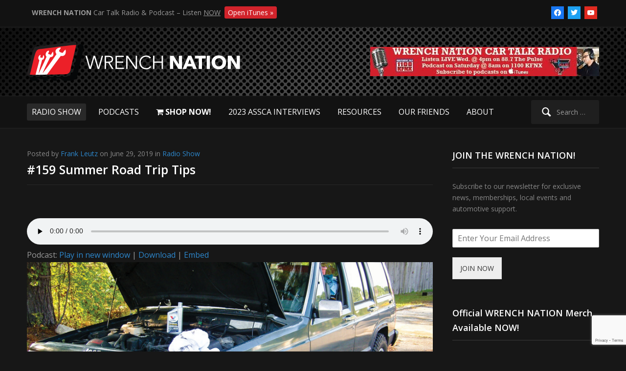

--- FILE ---
content_type: text/html; charset=UTF-8
request_url: https://www.wrenchnation.tv/radio-show/159-summer-road-trip-tips/
body_size: 24111
content:
<!DOCTYPE html>
<html xmlns="http://www.w3.org/1999/xhtml" lang="en-US">
<head><meta http-equiv="Content-Type" content="text/html; charset=UTF-8" /><script>if(navigator.userAgent.match(/MSIE|Internet Explorer/i)||navigator.userAgent.match(/Trident\/7\..*?rv:11/i)){var href=document.location.href;if(!href.match(/[?&]nowprocket/)){if(href.indexOf("?")==-1){if(href.indexOf("#")==-1){document.location.href=href+"?nowprocket=1"}else{document.location.href=href.replace("#","?nowprocket=1#")}}else{if(href.indexOf("#")==-1){document.location.href=href+"&nowprocket=1"}else{document.location.href=href.replace("#","&nowprocket=1#")}}}}</script><script>class RocketLazyLoadScripts{constructor(){this.v="1.2.3",this.triggerEvents=["keydown","mousedown","mousemove","touchmove","touchstart","touchend","wheel"],this.userEventHandler=this._triggerListener.bind(this),this.touchStartHandler=this._onTouchStart.bind(this),this.touchMoveHandler=this._onTouchMove.bind(this),this.touchEndHandler=this._onTouchEnd.bind(this),this.clickHandler=this._onClick.bind(this),this.interceptedClicks=[],window.addEventListener("pageshow",t=>{this.persisted=t.persisted}),window.addEventListener("DOMContentLoaded",()=>{this._preconnect3rdParties()}),this.delayedScripts={normal:[],async:[],defer:[]},this.trash=[],this.allJQueries=[]}_addUserInteractionListener(t){if(document.hidden){t._triggerListener();return}this.triggerEvents.forEach(e=>window.addEventListener(e,t.userEventHandler,{passive:!0})),window.addEventListener("touchstart",t.touchStartHandler,{passive:!0}),window.addEventListener("mousedown",t.touchStartHandler),document.addEventListener("visibilitychange",t.userEventHandler)}_removeUserInteractionListener(){this.triggerEvents.forEach(t=>window.removeEventListener(t,this.userEventHandler,{passive:!0})),document.removeEventListener("visibilitychange",this.userEventHandler)}_onTouchStart(t){"HTML"!==t.target.tagName&&(window.addEventListener("touchend",this.touchEndHandler),window.addEventListener("mouseup",this.touchEndHandler),window.addEventListener("touchmove",this.touchMoveHandler,{passive:!0}),window.addEventListener("mousemove",this.touchMoveHandler),t.target.addEventListener("click",this.clickHandler),this._renameDOMAttribute(t.target,"onclick","rocket-onclick"),this._pendingClickStarted())}_onTouchMove(t){window.removeEventListener("touchend",this.touchEndHandler),window.removeEventListener("mouseup",this.touchEndHandler),window.removeEventListener("touchmove",this.touchMoveHandler,{passive:!0}),window.removeEventListener("mousemove",this.touchMoveHandler),t.target.removeEventListener("click",this.clickHandler),this._renameDOMAttribute(t.target,"rocket-onclick","onclick"),this._pendingClickFinished()}_onTouchEnd(t){window.removeEventListener("touchend",this.touchEndHandler),window.removeEventListener("mouseup",this.touchEndHandler),window.removeEventListener("touchmove",this.touchMoveHandler,{passive:!0}),window.removeEventListener("mousemove",this.touchMoveHandler)}_onClick(t){t.target.removeEventListener("click",this.clickHandler),this._renameDOMAttribute(t.target,"rocket-onclick","onclick"),this.interceptedClicks.push(t),t.preventDefault(),t.stopPropagation(),t.stopImmediatePropagation(),this._pendingClickFinished()}_replayClicks(){window.removeEventListener("touchstart",this.touchStartHandler,{passive:!0}),window.removeEventListener("mousedown",this.touchStartHandler),this.interceptedClicks.forEach(t=>{t.target.dispatchEvent(new MouseEvent("click",{view:t.view,bubbles:!0,cancelable:!0}))})}_waitForPendingClicks(){return new Promise(t=>{this._isClickPending?this._pendingClickFinished=t:t()})}_pendingClickStarted(){this._isClickPending=!0}_pendingClickFinished(){this._isClickPending=!1}_renameDOMAttribute(t,e,r){t.hasAttribute&&t.hasAttribute(e)&&(event.target.setAttribute(r,event.target.getAttribute(e)),event.target.removeAttribute(e))}_triggerListener(){this._removeUserInteractionListener(this),"loading"===document.readyState?document.addEventListener("DOMContentLoaded",this._loadEverythingNow.bind(this)):this._loadEverythingNow()}_preconnect3rdParties(){let t=[];document.querySelectorAll("script[type=rocketlazyloadscript]").forEach(e=>{if(e.hasAttribute("src")){let r=new URL(e.src).origin;r!==location.origin&&t.push({src:r,crossOrigin:e.crossOrigin||"module"===e.getAttribute("data-rocket-type")})}}),t=[...new Map(t.map(t=>[JSON.stringify(t),t])).values()],this._batchInjectResourceHints(t,"preconnect")}async _loadEverythingNow(){this.lastBreath=Date.now(),this._delayEventListeners(this),this._delayJQueryReady(this),this._handleDocumentWrite(),this._registerAllDelayedScripts(),this._preloadAllScripts(),await this._loadScriptsFromList(this.delayedScripts.normal),await this._loadScriptsFromList(this.delayedScripts.defer),await this._loadScriptsFromList(this.delayedScripts.async);try{await this._triggerDOMContentLoaded(),await this._triggerWindowLoad()}catch(t){console.error(t)}window.dispatchEvent(new Event("rocket-allScriptsLoaded")),this._waitForPendingClicks().then(()=>{this._replayClicks()}),this._emptyTrash()}_registerAllDelayedScripts(){document.querySelectorAll("script[type=rocketlazyloadscript]").forEach(t=>{t.hasAttribute("data-rocket-src")?t.hasAttribute("async")&&!1!==t.async?this.delayedScripts.async.push(t):t.hasAttribute("defer")&&!1!==t.defer||"module"===t.getAttribute("data-rocket-type")?this.delayedScripts.defer.push(t):this.delayedScripts.normal.push(t):this.delayedScripts.normal.push(t)})}async _transformScript(t){return new Promise((await this._littleBreath(),navigator.userAgent.indexOf("Firefox/")>0||""===navigator.vendor)?e=>{let r=document.createElement("script");[...t.attributes].forEach(t=>{let e=t.nodeName;"type"!==e&&("data-rocket-type"===e&&(e="type"),"data-rocket-src"===e&&(e="src"),r.setAttribute(e,t.nodeValue))}),t.text&&(r.text=t.text),r.hasAttribute("src")?(r.addEventListener("load",e),r.addEventListener("error",e)):(r.text=t.text,e());try{t.parentNode.replaceChild(r,t)}catch(i){e()}}:async e=>{function r(){t.setAttribute("data-rocket-status","failed"),e()}try{let i=t.getAttribute("data-rocket-type"),n=t.getAttribute("data-rocket-src");t.text,i?(t.type=i,t.removeAttribute("data-rocket-type")):t.removeAttribute("type"),t.addEventListener("load",function r(){t.setAttribute("data-rocket-status","executed"),e()}),t.addEventListener("error",r),n?(t.removeAttribute("data-rocket-src"),t.src=n):t.src="data:text/javascript;base64,"+window.btoa(unescape(encodeURIComponent(t.text)))}catch(s){r()}})}async _loadScriptsFromList(t){let e=t.shift();return e&&e.isConnected?(await this._transformScript(e),this._loadScriptsFromList(t)):Promise.resolve()}_preloadAllScripts(){this._batchInjectResourceHints([...this.delayedScripts.normal,...this.delayedScripts.defer,...this.delayedScripts.async],"preload")}_batchInjectResourceHints(t,e){var r=document.createDocumentFragment();t.forEach(t=>{let i=t.getAttribute&&t.getAttribute("data-rocket-src")||t.src;if(i){let n=document.createElement("link");n.href=i,n.rel=e,"preconnect"!==e&&(n.as="script"),t.getAttribute&&"module"===t.getAttribute("data-rocket-type")&&(n.crossOrigin=!0),t.crossOrigin&&(n.crossOrigin=t.crossOrigin),t.integrity&&(n.integrity=t.integrity),r.appendChild(n),this.trash.push(n)}}),document.head.appendChild(r)}_delayEventListeners(t){let e={};function r(t,r){!function t(r){!e[r]&&(e[r]={originalFunctions:{add:r.addEventListener,remove:r.removeEventListener},eventsToRewrite:[]},r.addEventListener=function(){arguments[0]=i(arguments[0]),e[r].originalFunctions.add.apply(r,arguments)},r.removeEventListener=function(){arguments[0]=i(arguments[0]),e[r].originalFunctions.remove.apply(r,arguments)});function i(t){return e[r].eventsToRewrite.indexOf(t)>=0?"rocket-"+t:t}}(t),e[t].eventsToRewrite.push(r)}function i(t,e){let r=t[e];Object.defineProperty(t,e,{get:()=>r||function(){},set(i){t["rocket"+e]=r=i}})}r(document,"DOMContentLoaded"),r(window,"DOMContentLoaded"),r(window,"load"),r(window,"pageshow"),r(document,"readystatechange"),i(document,"onreadystatechange"),i(window,"onload"),i(window,"onpageshow")}_delayJQueryReady(t){let e;function r(r){if(r&&r.fn&&!t.allJQueries.includes(r)){r.fn.ready=r.fn.init.prototype.ready=function(e){return t.domReadyFired?e.bind(document)(r):document.addEventListener("rocket-DOMContentLoaded",()=>e.bind(document)(r)),r([])};let i=r.fn.on;r.fn.on=r.fn.init.prototype.on=function(){if(this[0]===window){function t(t){return t.split(" ").map(t=>"load"===t||0===t.indexOf("load.")?"rocket-jquery-load":t).join(" ")}"string"==typeof arguments[0]||arguments[0]instanceof String?arguments[0]=t(arguments[0]):"object"==typeof arguments[0]&&Object.keys(arguments[0]).forEach(e=>{let r=arguments[0][e];delete arguments[0][e],arguments[0][t(e)]=r})}return i.apply(this,arguments),this},t.allJQueries.push(r)}e=r}r(window.jQuery),Object.defineProperty(window,"jQuery",{get:()=>e,set(t){r(t)}})}async _triggerDOMContentLoaded(){this.domReadyFired=!0,await this._littleBreath(),document.dispatchEvent(new Event("rocket-DOMContentLoaded")),await this._littleBreath(),window.dispatchEvent(new Event("rocket-DOMContentLoaded")),await this._littleBreath(),document.dispatchEvent(new Event("rocket-readystatechange")),await this._littleBreath(),document.rocketonreadystatechange&&document.rocketonreadystatechange()}async _triggerWindowLoad(){await this._littleBreath(),window.dispatchEvent(new Event("rocket-load")),await this._littleBreath(),window.rocketonload&&window.rocketonload(),await this._littleBreath(),this.allJQueries.forEach(t=>t(window).trigger("rocket-jquery-load")),await this._littleBreath();let t=new Event("rocket-pageshow");t.persisted=this.persisted,window.dispatchEvent(t),await this._littleBreath(),window.rocketonpageshow&&window.rocketonpageshow({persisted:this.persisted})}_handleDocumentWrite(){let t=new Map;document.write=document.writeln=function(e){let r=document.currentScript;r||console.error("WPRocket unable to document.write this: "+e);let i=document.createRange(),n=r.parentElement,s=t.get(r);void 0===s&&(s=r.nextSibling,t.set(r,s));let a=document.createDocumentFragment();i.setStart(a,0),a.appendChild(i.createContextualFragment(e)),n.insertBefore(a,s)}}async _littleBreath(){Date.now()-this.lastBreath>45&&(await this._requestAnimFrame(),this.lastBreath=Date.now())}async _requestAnimFrame(){return document.hidden?new Promise(t=>setTimeout(t)):new Promise(t=>requestAnimationFrame(t))}_emptyTrash(){this.trash.forEach(t=>t.remove())}static run(){let t=new RocketLazyLoadScripts;t._addUserInteractionListener(t)}}RocketLazyLoadScripts.run();</script>
    
   	<meta name="viewport" content="width=device-width, initial-scale=1.0" />

	<link rel="pingback" href="https://www.wrenchnation.tv/xmlrpc.php" />

	<meta name='robots' content='index, follow, max-image-preview:large, max-snippet:-1, max-video-preview:-1' />
	<style>img:is([sizes="auto" i], [sizes^="auto," i]) { contain-intrinsic-size: 3000px 1500px }</style>
	
	<!-- This site is optimized with the Yoast SEO plugin v24.6 - https://yoast.com/wordpress/plugins/seo/ -->
	<title>#159 Summer Road Trip Tips ~ Wrench Nation</title><link rel="stylesheet" href="https://www.wrenchnation.tv/wp-content/cache/min/1/fb645a19ced5de84bc31bf46ff51afd0.css" media="all" data-minify="1" />
	<meta name="description" content="The Timeless Family Classic, the Road Trip. We often think of road trips as a time to get away, visit relatives and friends and set off for the freedom of" />
	<link rel="canonical" href="https://www.wrenchnation.tv/radio-show/159-summer-road-trip-tips/" />
	<meta property="og:locale" content="en_US" />
	<meta property="og:type" content="article" />
	<meta property="og:title" content="#159 Summer Road Trip Tips ~ Wrench Nation" />
	<meta property="og:description" content="The Timeless Family Classic, the Road Trip. We often think of road trips as a time to get away, visit relatives and friends and set off for the freedom of" />
	<meta property="og:url" content="https://www.wrenchnation.tv/radio-show/159-summer-road-trip-tips/" />
	<meta property="og:site_name" content="Wrench Nation" />
	<meta property="article:published_time" content="2019-06-29T09:00:18+00:00" />
	<meta property="article:modified_time" content="2020-12-17T16:51:34+00:00" />
	<meta property="og:image" content="https://www.wrenchnation.tv/wp-content/uploads/2019/06/WN-Facebook-062419.jpg" />
	<meta name="author" content="Frank Leutz" />
	<meta name="twitter:card" content="summary_large_image" />
	<meta name="twitter:creator" content="@wrenchnation" />
	<meta name="twitter:site" content="@wrenchnation" />
	<meta name="twitter:label1" content="Written by" />
	<meta name="twitter:data1" content="Frank Leutz" />
	<meta name="twitter:label2" content="Est. reading time" />
	<meta name="twitter:data2" content="2 minutes" />
	<script type="application/ld+json" class="yoast-schema-graph">{"@context":"https://schema.org","@graph":[{"@type":"Article","@id":"https://www.wrenchnation.tv/radio-show/159-summer-road-trip-tips/#article","isPartOf":{"@id":"https://www.wrenchnation.tv/radio-show/159-summer-road-trip-tips/"},"author":{"name":"Frank Leutz","@id":"https://www.wrenchnation.tv/#/schema/person/5b84f467c779064602ba8278c7307fc1"},"headline":"#159 Summer Road Trip Tips","datePublished":"2019-06-29T09:00:18+00:00","dateModified":"2020-12-17T16:51:34+00:00","mainEntityOfPage":{"@id":"https://www.wrenchnation.tv/radio-show/159-summer-road-trip-tips/"},"wordCount":346,"commentCount":0,"publisher":{"@id":"https://www.wrenchnation.tv/#/schema/person/5b84f467c779064602ba8278c7307fc1"},"image":{"@id":"https://www.wrenchnation.tv/radio-show/159-summer-road-trip-tips/#primaryimage"},"thumbnailUrl":"https://www.wrenchnation.tv/wp-content/uploads/2019/06/WN-Facebook-062419.jpg","articleSection":["Radio Show"],"inLanguage":"en-US","potentialAction":[{"@type":"CommentAction","name":"Comment","target":["https://www.wrenchnation.tv/radio-show/159-summer-road-trip-tips/#respond"]}]},{"@type":"WebPage","@id":"https://www.wrenchnation.tv/radio-show/159-summer-road-trip-tips/","url":"https://www.wrenchnation.tv/radio-show/159-summer-road-trip-tips/","name":"#159 Summer Road Trip Tips ~ Wrench Nation","isPartOf":{"@id":"https://www.wrenchnation.tv/#website"},"primaryImageOfPage":{"@id":"https://www.wrenchnation.tv/radio-show/159-summer-road-trip-tips/#primaryimage"},"image":{"@id":"https://www.wrenchnation.tv/radio-show/159-summer-road-trip-tips/#primaryimage"},"thumbnailUrl":"https://www.wrenchnation.tv/wp-content/uploads/2019/06/WN-Facebook-062419.jpg","datePublished":"2019-06-29T09:00:18+00:00","dateModified":"2020-12-17T16:51:34+00:00","description":"The Timeless Family Classic, the Road Trip. We often think of road trips as a time to get away, visit relatives and friends and set off for the freedom of","breadcrumb":{"@id":"https://www.wrenchnation.tv/radio-show/159-summer-road-trip-tips/#breadcrumb"},"inLanguage":"en-US","potentialAction":[{"@type":"ReadAction","target":["https://www.wrenchnation.tv/radio-show/159-summer-road-trip-tips/"]}]},{"@type":"ImageObject","inLanguage":"en-US","@id":"https://www.wrenchnation.tv/radio-show/159-summer-road-trip-tips/#primaryimage","url":"https://www.wrenchnation.tv/wp-content/uploads/2019/06/WN-Facebook-062419.jpg","contentUrl":"https://www.wrenchnation.tv/wp-content/uploads/2019/06/WN-Facebook-062419.jpg","width":1800,"height":919},{"@type":"BreadcrumbList","@id":"https://www.wrenchnation.tv/radio-show/159-summer-road-trip-tips/#breadcrumb","itemListElement":[{"@type":"ListItem","position":1,"name":"Home","item":"https://www.wrenchnation.tv/"},{"@type":"ListItem","position":2,"name":"#159 Summer Road Trip Tips"}]},{"@type":"WebSite","@id":"https://www.wrenchnation.tv/#website","url":"https://www.wrenchnation.tv/","name":"Wrench Nation","description":"Entertaining, empowering and educating the automotive community with host Frank Leutz.","publisher":{"@id":"https://www.wrenchnation.tv/#/schema/person/5b84f467c779064602ba8278c7307fc1"},"potentialAction":[{"@type":"SearchAction","target":{"@type":"EntryPoint","urlTemplate":"https://www.wrenchnation.tv/?s={search_term_string}"},"query-input":{"@type":"PropertyValueSpecification","valueRequired":true,"valueName":"search_term_string"}}],"inLanguage":"en-US"},{"@type":["Person","Organization"],"@id":"https://www.wrenchnation.tv/#/schema/person/5b84f467c779064602ba8278c7307fc1","name":"Frank Leutz","image":{"@type":"ImageObject","inLanguage":"en-US","@id":"https://www.wrenchnation.tv/#/schema/person/image/","url":"https://www.wrenchnation.tv/wp-content/uploads/2015/03/wn-logo3.png","contentUrl":"https://www.wrenchnation.tv/wp-content/uploads/2015/03/wn-logo3.png","width":440,"height":80,"caption":"Frank Leutz"},"logo":{"@id":"https://www.wrenchnation.tv/#/schema/person/image/"}}]}</script>
	<!-- / Yoast SEO plugin. -->


<link rel='dns-prefetch' href='//cdnjs.cloudflare.com' />
<link rel='dns-prefetch' href='//fonts.googleapis.com' />
<link rel='dns-prefetch' href='//1.bp.blogspot.com' />
<link rel='dns-prefetch' href='//2.bp.blogspot.com' />
<link rel='dns-prefetch' href='//3.bp.blogspot.com' />
<link rel='dns-prefetch' href='//4.bp.blogspot.com' />
<link rel='dns-prefetch' href='//ad.doubleclick.net' />
<link rel='dns-prefetch' href='//adservice.google.com' />
<link rel='dns-prefetch' href='//ajax.aspnetcdn.com' />
<link rel='dns-prefetch' href='//ajax.googleapis.com' />
<link rel='dns-prefetch' href='//ajax.microsoft.com' />
<link rel='dns-prefetch' href='//api.pinterest.com' />
<link rel='dns-prefetch' href='//api.twitter.com' />
<link rel='dns-prefetch' href='//apis.google.com' />
<link rel='dns-prefetch' href='//bp.blogspot.com' />
<link rel='dns-prefetch' href='//c.disquscdn.com' />
<link rel='dns-prefetch' href='//c.statcounter.com' />
<link rel='dns-prefetch' href='//code.jquery.com' />
<link rel='dns-prefetch' href='//connect.facebook.net' />
<link rel='dns-prefetch' href='//disqus.com' />
<link rel='dns-prefetch' href='//github.githubassets.com' />
<link rel='dns-prefetch' href='//maps.google.com' />
<link rel='dns-prefetch' href='//maps.gstatic.com' />
<link rel='dns-prefetch' href='//pixel.wp.com' />
<link rel='dns-prefetch' href='//platform.instagram.com' />
<link rel='dns-prefetch' href='//platform.twitter.com' />
<link rel='dns-prefetch' href='//referrer.disqus.com' />
<link rel='dns-prefetch' href='//sitename.disqus.com' />
<link rel='dns-prefetch' href='//stackpath.bootstrapcdn.com' />
<link rel='dns-prefetch' href='//syndication.twitter.com' />
<link rel='dns-prefetch' href='//use.fontawesome.com' />
<link rel='dns-prefetch' href='//w.sharethis.com' />
<link rel='dns-prefetch' href='//www.googletagmanager.com' />
<link rel='dns-prefetch' href='//www.googletagservices.com' />
<link rel='dns-prefetch' href='//www.youtube.com' />
<link rel='dns-prefetch' href='//tpc.googlesyndication.com' />
<link rel='dns-prefetch' href='//cm.g.doubleclick.net' />
<link rel='dns-prefetch' href='//google-analytics.com' />
<link rel='dns-prefetch' href='//googleads.g.doubleclick.net' />
<link rel='dns-prefetch' href='//pagead2.googlesyndication.com' />
<link rel='dns-prefetch' href='//gstatic.com' />
<link rel='dns-prefetch' href='//ssl.google-analytics.com' />
<link rel='dns-prefetch' href='//stats.g.doubleclick.net' />
<link rel='dns-prefetch' href='//fonts.gstatic.com' />
<link rel='dns-prefetch' href='//mts0.google.com' />
<link rel='dns-prefetch' href='//www.facebook.com' />
<script type="rocketlazyloadscript" data-rocket-type="text/javascript">
/* <![CDATA[ */
window._wpemojiSettings = {"baseUrl":"https:\/\/s.w.org\/images\/core\/emoji\/15.0.3\/72x72\/","ext":".png","svgUrl":"https:\/\/s.w.org\/images\/core\/emoji\/15.0.3\/svg\/","svgExt":".svg","source":{"concatemoji":"https:\/\/www.wrenchnation.tv\/wp-includes\/js\/wp-emoji-release.min.js?ver=6.7.4"}};
/*! This file is auto-generated */
!function(i,n){var o,s,e;function c(e){try{var t={supportTests:e,timestamp:(new Date).valueOf()};sessionStorage.setItem(o,JSON.stringify(t))}catch(e){}}function p(e,t,n){e.clearRect(0,0,e.canvas.width,e.canvas.height),e.fillText(t,0,0);var t=new Uint32Array(e.getImageData(0,0,e.canvas.width,e.canvas.height).data),r=(e.clearRect(0,0,e.canvas.width,e.canvas.height),e.fillText(n,0,0),new Uint32Array(e.getImageData(0,0,e.canvas.width,e.canvas.height).data));return t.every(function(e,t){return e===r[t]})}function u(e,t,n){switch(t){case"flag":return n(e,"\ud83c\udff3\ufe0f\u200d\u26a7\ufe0f","\ud83c\udff3\ufe0f\u200b\u26a7\ufe0f")?!1:!n(e,"\ud83c\uddfa\ud83c\uddf3","\ud83c\uddfa\u200b\ud83c\uddf3")&&!n(e,"\ud83c\udff4\udb40\udc67\udb40\udc62\udb40\udc65\udb40\udc6e\udb40\udc67\udb40\udc7f","\ud83c\udff4\u200b\udb40\udc67\u200b\udb40\udc62\u200b\udb40\udc65\u200b\udb40\udc6e\u200b\udb40\udc67\u200b\udb40\udc7f");case"emoji":return!n(e,"\ud83d\udc26\u200d\u2b1b","\ud83d\udc26\u200b\u2b1b")}return!1}function f(e,t,n){var r="undefined"!=typeof WorkerGlobalScope&&self instanceof WorkerGlobalScope?new OffscreenCanvas(300,150):i.createElement("canvas"),a=r.getContext("2d",{willReadFrequently:!0}),o=(a.textBaseline="top",a.font="600 32px Arial",{});return e.forEach(function(e){o[e]=t(a,e,n)}),o}function t(e){var t=i.createElement("script");t.src=e,t.defer=!0,i.head.appendChild(t)}"undefined"!=typeof Promise&&(o="wpEmojiSettingsSupports",s=["flag","emoji"],n.supports={everything:!0,everythingExceptFlag:!0},e=new Promise(function(e){i.addEventListener("DOMContentLoaded",e,{once:!0})}),new Promise(function(t){var n=function(){try{var e=JSON.parse(sessionStorage.getItem(o));if("object"==typeof e&&"number"==typeof e.timestamp&&(new Date).valueOf()<e.timestamp+604800&&"object"==typeof e.supportTests)return e.supportTests}catch(e){}return null}();if(!n){if("undefined"!=typeof Worker&&"undefined"!=typeof OffscreenCanvas&&"undefined"!=typeof URL&&URL.createObjectURL&&"undefined"!=typeof Blob)try{var e="postMessage("+f.toString()+"("+[JSON.stringify(s),u.toString(),p.toString()].join(",")+"));",r=new Blob([e],{type:"text/javascript"}),a=new Worker(URL.createObjectURL(r),{name:"wpTestEmojiSupports"});return void(a.onmessage=function(e){c(n=e.data),a.terminate(),t(n)})}catch(e){}c(n=f(s,u,p))}t(n)}).then(function(e){for(var t in e)n.supports[t]=e[t],n.supports.everything=n.supports.everything&&n.supports[t],"flag"!==t&&(n.supports.everythingExceptFlag=n.supports.everythingExceptFlag&&n.supports[t]);n.supports.everythingExceptFlag=n.supports.everythingExceptFlag&&!n.supports.flag,n.DOMReady=!1,n.readyCallback=function(){n.DOMReady=!0}}).then(function(){return e}).then(function(){var e;n.supports.everything||(n.readyCallback(),(e=n.source||{}).concatemoji?t(e.concatemoji):e.wpemoji&&e.twemoji&&(t(e.twemoji),t(e.wpemoji)))}))}((window,document),window._wpemojiSettings);
/* ]]> */
</script>
<style type="text/css" media="all">
.wpautoterms-footer{background-color:#ffffff;text-align:center;}
.wpautoterms-footer a{color:#000000;font-family:Arial, sans-serif;font-size:14px;}
.wpautoterms-footer .separator{color:#cccccc;font-family:Arial, sans-serif;font-size:14px;}</style>
<style id='wp-emoji-styles-inline-css' type='text/css'>

	img.wp-smiley, img.emoji {
		display: inline !important;
		border: none !important;
		box-shadow: none !important;
		height: 1em !important;
		width: 1em !important;
		margin: 0 0.07em !important;
		vertical-align: -0.1em !important;
		background: none !important;
		padding: 0 !important;
	}
</style>


<style id='powerpress-player-block-style-inline-css' type='text/css'>


</style>
<style id='classic-theme-styles-inline-css' type='text/css'>
/*! This file is auto-generated */
.wp-block-button__link{color:#fff;background-color:#32373c;border-radius:9999px;box-shadow:none;text-decoration:none;padding:calc(.667em + 2px) calc(1.333em + 2px);font-size:1.125em}.wp-block-file__button{background:#32373c;color:#fff;text-decoration:none}
</style>
<style id='global-styles-inline-css' type='text/css'>
:root{--wp--preset--aspect-ratio--square: 1;--wp--preset--aspect-ratio--4-3: 4/3;--wp--preset--aspect-ratio--3-4: 3/4;--wp--preset--aspect-ratio--3-2: 3/2;--wp--preset--aspect-ratio--2-3: 2/3;--wp--preset--aspect-ratio--16-9: 16/9;--wp--preset--aspect-ratio--9-16: 9/16;--wp--preset--color--black: #000000;--wp--preset--color--cyan-bluish-gray: #abb8c3;--wp--preset--color--white: #ffffff;--wp--preset--color--pale-pink: #f78da7;--wp--preset--color--vivid-red: #cf2e2e;--wp--preset--color--luminous-vivid-orange: #ff6900;--wp--preset--color--luminous-vivid-amber: #fcb900;--wp--preset--color--light-green-cyan: #7bdcb5;--wp--preset--color--vivid-green-cyan: #00d084;--wp--preset--color--pale-cyan-blue: #8ed1fc;--wp--preset--color--vivid-cyan-blue: #0693e3;--wp--preset--color--vivid-purple: #9b51e0;--wp--preset--gradient--vivid-cyan-blue-to-vivid-purple: linear-gradient(135deg,rgba(6,147,227,1) 0%,rgb(155,81,224) 100%);--wp--preset--gradient--light-green-cyan-to-vivid-green-cyan: linear-gradient(135deg,rgb(122,220,180) 0%,rgb(0,208,130) 100%);--wp--preset--gradient--luminous-vivid-amber-to-luminous-vivid-orange: linear-gradient(135deg,rgba(252,185,0,1) 0%,rgba(255,105,0,1) 100%);--wp--preset--gradient--luminous-vivid-orange-to-vivid-red: linear-gradient(135deg,rgba(255,105,0,1) 0%,rgb(207,46,46) 100%);--wp--preset--gradient--very-light-gray-to-cyan-bluish-gray: linear-gradient(135deg,rgb(238,238,238) 0%,rgb(169,184,195) 100%);--wp--preset--gradient--cool-to-warm-spectrum: linear-gradient(135deg,rgb(74,234,220) 0%,rgb(151,120,209) 20%,rgb(207,42,186) 40%,rgb(238,44,130) 60%,rgb(251,105,98) 80%,rgb(254,248,76) 100%);--wp--preset--gradient--blush-light-purple: linear-gradient(135deg,rgb(255,206,236) 0%,rgb(152,150,240) 100%);--wp--preset--gradient--blush-bordeaux: linear-gradient(135deg,rgb(254,205,165) 0%,rgb(254,45,45) 50%,rgb(107,0,62) 100%);--wp--preset--gradient--luminous-dusk: linear-gradient(135deg,rgb(255,203,112) 0%,rgb(199,81,192) 50%,rgb(65,88,208) 100%);--wp--preset--gradient--pale-ocean: linear-gradient(135deg,rgb(255,245,203) 0%,rgb(182,227,212) 50%,rgb(51,167,181) 100%);--wp--preset--gradient--electric-grass: linear-gradient(135deg,rgb(202,248,128) 0%,rgb(113,206,126) 100%);--wp--preset--gradient--midnight: linear-gradient(135deg,rgb(2,3,129) 0%,rgb(40,116,252) 100%);--wp--preset--font-size--small: 13px;--wp--preset--font-size--medium: 20px;--wp--preset--font-size--large: 36px;--wp--preset--font-size--x-large: 42px;--wp--preset--spacing--20: 0.44rem;--wp--preset--spacing--30: 0.67rem;--wp--preset--spacing--40: 1rem;--wp--preset--spacing--50: 1.5rem;--wp--preset--spacing--60: 2.25rem;--wp--preset--spacing--70: 3.38rem;--wp--preset--spacing--80: 5.06rem;--wp--preset--shadow--natural: 6px 6px 9px rgba(0, 0, 0, 0.2);--wp--preset--shadow--deep: 12px 12px 50px rgba(0, 0, 0, 0.4);--wp--preset--shadow--sharp: 6px 6px 0px rgba(0, 0, 0, 0.2);--wp--preset--shadow--outlined: 6px 6px 0px -3px rgba(255, 255, 255, 1), 6px 6px rgba(0, 0, 0, 1);--wp--preset--shadow--crisp: 6px 6px 0px rgba(0, 0, 0, 1);}:where(.is-layout-flex){gap: 0.5em;}:where(.is-layout-grid){gap: 0.5em;}body .is-layout-flex{display: flex;}.is-layout-flex{flex-wrap: wrap;align-items: center;}.is-layout-flex > :is(*, div){margin: 0;}body .is-layout-grid{display: grid;}.is-layout-grid > :is(*, div){margin: 0;}:where(.wp-block-columns.is-layout-flex){gap: 2em;}:where(.wp-block-columns.is-layout-grid){gap: 2em;}:where(.wp-block-post-template.is-layout-flex){gap: 1.25em;}:where(.wp-block-post-template.is-layout-grid){gap: 1.25em;}.has-black-color{color: var(--wp--preset--color--black) !important;}.has-cyan-bluish-gray-color{color: var(--wp--preset--color--cyan-bluish-gray) !important;}.has-white-color{color: var(--wp--preset--color--white) !important;}.has-pale-pink-color{color: var(--wp--preset--color--pale-pink) !important;}.has-vivid-red-color{color: var(--wp--preset--color--vivid-red) !important;}.has-luminous-vivid-orange-color{color: var(--wp--preset--color--luminous-vivid-orange) !important;}.has-luminous-vivid-amber-color{color: var(--wp--preset--color--luminous-vivid-amber) !important;}.has-light-green-cyan-color{color: var(--wp--preset--color--light-green-cyan) !important;}.has-vivid-green-cyan-color{color: var(--wp--preset--color--vivid-green-cyan) !important;}.has-pale-cyan-blue-color{color: var(--wp--preset--color--pale-cyan-blue) !important;}.has-vivid-cyan-blue-color{color: var(--wp--preset--color--vivid-cyan-blue) !important;}.has-vivid-purple-color{color: var(--wp--preset--color--vivid-purple) !important;}.has-black-background-color{background-color: var(--wp--preset--color--black) !important;}.has-cyan-bluish-gray-background-color{background-color: var(--wp--preset--color--cyan-bluish-gray) !important;}.has-white-background-color{background-color: var(--wp--preset--color--white) !important;}.has-pale-pink-background-color{background-color: var(--wp--preset--color--pale-pink) !important;}.has-vivid-red-background-color{background-color: var(--wp--preset--color--vivid-red) !important;}.has-luminous-vivid-orange-background-color{background-color: var(--wp--preset--color--luminous-vivid-orange) !important;}.has-luminous-vivid-amber-background-color{background-color: var(--wp--preset--color--luminous-vivid-amber) !important;}.has-light-green-cyan-background-color{background-color: var(--wp--preset--color--light-green-cyan) !important;}.has-vivid-green-cyan-background-color{background-color: var(--wp--preset--color--vivid-green-cyan) !important;}.has-pale-cyan-blue-background-color{background-color: var(--wp--preset--color--pale-cyan-blue) !important;}.has-vivid-cyan-blue-background-color{background-color: var(--wp--preset--color--vivid-cyan-blue) !important;}.has-vivid-purple-background-color{background-color: var(--wp--preset--color--vivid-purple) !important;}.has-black-border-color{border-color: var(--wp--preset--color--black) !important;}.has-cyan-bluish-gray-border-color{border-color: var(--wp--preset--color--cyan-bluish-gray) !important;}.has-white-border-color{border-color: var(--wp--preset--color--white) !important;}.has-pale-pink-border-color{border-color: var(--wp--preset--color--pale-pink) !important;}.has-vivid-red-border-color{border-color: var(--wp--preset--color--vivid-red) !important;}.has-luminous-vivid-orange-border-color{border-color: var(--wp--preset--color--luminous-vivid-orange) !important;}.has-luminous-vivid-amber-border-color{border-color: var(--wp--preset--color--luminous-vivid-amber) !important;}.has-light-green-cyan-border-color{border-color: var(--wp--preset--color--light-green-cyan) !important;}.has-vivid-green-cyan-border-color{border-color: var(--wp--preset--color--vivid-green-cyan) !important;}.has-pale-cyan-blue-border-color{border-color: var(--wp--preset--color--pale-cyan-blue) !important;}.has-vivid-cyan-blue-border-color{border-color: var(--wp--preset--color--vivid-cyan-blue) !important;}.has-vivid-purple-border-color{border-color: var(--wp--preset--color--vivid-purple) !important;}.has-vivid-cyan-blue-to-vivid-purple-gradient-background{background: var(--wp--preset--gradient--vivid-cyan-blue-to-vivid-purple) !important;}.has-light-green-cyan-to-vivid-green-cyan-gradient-background{background: var(--wp--preset--gradient--light-green-cyan-to-vivid-green-cyan) !important;}.has-luminous-vivid-amber-to-luminous-vivid-orange-gradient-background{background: var(--wp--preset--gradient--luminous-vivid-amber-to-luminous-vivid-orange) !important;}.has-luminous-vivid-orange-to-vivid-red-gradient-background{background: var(--wp--preset--gradient--luminous-vivid-orange-to-vivid-red) !important;}.has-very-light-gray-to-cyan-bluish-gray-gradient-background{background: var(--wp--preset--gradient--very-light-gray-to-cyan-bluish-gray) !important;}.has-cool-to-warm-spectrum-gradient-background{background: var(--wp--preset--gradient--cool-to-warm-spectrum) !important;}.has-blush-light-purple-gradient-background{background: var(--wp--preset--gradient--blush-light-purple) !important;}.has-blush-bordeaux-gradient-background{background: var(--wp--preset--gradient--blush-bordeaux) !important;}.has-luminous-dusk-gradient-background{background: var(--wp--preset--gradient--luminous-dusk) !important;}.has-pale-ocean-gradient-background{background: var(--wp--preset--gradient--pale-ocean) !important;}.has-electric-grass-gradient-background{background: var(--wp--preset--gradient--electric-grass) !important;}.has-midnight-gradient-background{background: var(--wp--preset--gradient--midnight) !important;}.has-small-font-size{font-size: var(--wp--preset--font-size--small) !important;}.has-medium-font-size{font-size: var(--wp--preset--font-size--medium) !important;}.has-large-font-size{font-size: var(--wp--preset--font-size--large) !important;}.has-x-large-font-size{font-size: var(--wp--preset--font-size--x-large) !important;}
:where(.wp-block-post-template.is-layout-flex){gap: 1.25em;}:where(.wp-block-post-template.is-layout-grid){gap: 1.25em;}
:where(.wp-block-columns.is-layout-flex){gap: 2em;}:where(.wp-block-columns.is-layout-grid){gap: 2em;}
:root :where(.wp-block-pullquote){font-size: 1.5em;line-height: 1.6;}
</style>








<link rel='stylesheet' id='videozoom-google-fonts-css' href='//fonts.googleapis.com/css?family=Open+Sans%3Aregular%2Citalic%2C300%2C500%2C600%2C700%2C800%7CRopa+Sans%3Aregular%2Citalic%26subset%3Dlatin%2C&#038;ver=6.7.4' type='text/css' media='all' />

<link rel='stylesheet' id='google-fonts-css' href='https://fonts.googleapis.com/css?family=Ropa+Sans%7COpen+Sans%3A400%2C600%2C700&#038;ver=6.7.4' type='text/css' media='all' />
<style id='akismet-widget-style-inline-css' type='text/css'>

			.a-stats {
				--akismet-color-mid-green: #357b49;
				--akismet-color-white: #fff;
				--akismet-color-light-grey: #f6f7f7;

				max-width: 350px;
				width: auto;
			}

			.a-stats * {
				all: unset;
				box-sizing: border-box;
			}

			.a-stats strong {
				font-weight: 600;
			}

			.a-stats a.a-stats__link,
			.a-stats a.a-stats__link:visited,
			.a-stats a.a-stats__link:active {
				background: var(--akismet-color-mid-green);
				border: none;
				box-shadow: none;
				border-radius: 8px;
				color: var(--akismet-color-white);
				cursor: pointer;
				display: block;
				font-family: -apple-system, BlinkMacSystemFont, 'Segoe UI', 'Roboto', 'Oxygen-Sans', 'Ubuntu', 'Cantarell', 'Helvetica Neue', sans-serif;
				font-weight: 500;
				padding: 12px;
				text-align: center;
				text-decoration: none;
				transition: all 0.2s ease;
			}

			/* Extra specificity to deal with TwentyTwentyOne focus style */
			.widget .a-stats a.a-stats__link:focus {
				background: var(--akismet-color-mid-green);
				color: var(--akismet-color-white);
				text-decoration: none;
			}

			.a-stats a.a-stats__link:hover {
				filter: brightness(110%);
				box-shadow: 0 4px 12px rgba(0, 0, 0, 0.06), 0 0 2px rgba(0, 0, 0, 0.16);
			}

			.a-stats .count {
				color: var(--akismet-color-white);
				display: block;
				font-size: 1.5em;
				line-height: 1.4;
				padding: 0 13px;
				white-space: nowrap;
			}
		
</style>








<link rel='preload' as='font'  id='wpzoom-social-icons-font-academicons-woff2-css' href='https://www.wrenchnation.tv/wp-content/plugins/social-icons-widget-by-wpzoom/assets/font/academicons.woff2?v=1.9.2'  type='font/woff2' crossorigin />
<link rel='preload' as='font'  id='wpzoom-social-icons-font-fontawesome-3-woff2-css' href='https://www.wrenchnation.tv/wp-content/plugins/social-icons-widget-by-wpzoom/assets/font/fontawesome-webfont.woff2?v=4.7.0'  type='font/woff2' crossorigin />
<link rel='preload' as='font'  id='wpzoom-social-icons-font-genericons-woff-css' href='https://www.wrenchnation.tv/wp-content/plugins/social-icons-widget-by-wpzoom/assets/font/Genericons.woff'  type='font/woff' crossorigin />
<link rel='preload' as='font'  id='wpzoom-social-icons-font-socicon-woff2-css' href='https://www.wrenchnation.tv/wp-content/plugins/social-icons-widget-by-wpzoom/assets/font/socicon.woff2?v=4.3.4'  type='font/woff2' crossorigin />
<style id='rocket-lazyload-inline-css' type='text/css'>
.rll-youtube-player{position:relative;padding-bottom:56.23%;height:0;overflow:hidden;max-width:100%;}.rll-youtube-player:focus-within{outline: 2px solid currentColor;outline-offset: 5px;}.rll-youtube-player iframe{position:absolute;top:0;left:0;width:100%;height:100%;z-index:100;background:0 0}.rll-youtube-player img{bottom:0;display:block;left:0;margin:auto;max-width:100%;width:100%;position:absolute;right:0;top:0;border:none;height:auto;-webkit-transition:.4s all;-moz-transition:.4s all;transition:.4s all}.rll-youtube-player img:hover{-webkit-filter:brightness(75%)}.rll-youtube-player .play{height:100%;width:100%;left:0;top:0;position:absolute;background:url(https://www.wrenchnation.tv/wp-content/plugins/wp-rocket/assets/img/youtube.png) no-repeat center;background-color: transparent !important;cursor:pointer;border:none;}
</style>

<script type="rocketlazyloadscript" data-rocket-type="text/javascript" data-rocket-src="https://www.wrenchnation.tv/wp-includes/js/jquery/jquery.min.js?ver=3.7.1" id="jquery-core-js" defer></script>
<script type="rocketlazyloadscript" data-rocket-type="text/javascript" data-rocket-src="https://www.wrenchnation.tv/wp-includes/js/jquery/jquery-migrate.min.js?ver=3.4.1" id="jquery-migrate-js" defer></script>
<script type="rocketlazyloadscript" data-rocket-type="text/javascript" data-rocket-src="https://www.wrenchnation.tv/wp-includes/js/dist/dom-ready.min.js?ver=f77871ff7694fffea381" id="wp-dom-ready-js" defer></script>
<script type="rocketlazyloadscript" data-minify="1" data-rocket-type="text/javascript" data-rocket-src="https://www.wrenchnation.tv/wp-content/cache/min/1/wp-content/plugins/auto-terms-of-service-and-privacy-policy/js/base.js?ver=1742142279" id="wpautoterms_base-js" defer></script>
<script type="rocketlazyloadscript" data-minify="1" data-rocket-type="text/javascript" data-rocket-src="https://www.wrenchnation.tv/wp-content/cache/min/1/wp-content/themes/videozoom-v412/js/init.js?ver=1742142279" id="wpzoom-init-js" defer></script>
<script type="rocketlazyloadscript" data-minify="1" data-rocket-type="text/javascript" data-rocket-src="https://www.wrenchnation.tv/wp-content/cache/min/1/wp-content/plugins/timed-content/js/timed-content.js?ver=1742142279" id="timed-content_js-js" defer></script>
<link rel="https://api.w.org/" href="https://www.wrenchnation.tv/wp-json/" /><link rel="alternate" title="JSON" type="application/json" href="https://www.wrenchnation.tv/wp-json/wp/v2/posts/1695" /><link rel="EditURI" type="application/rsd+xml" title="RSD" href="https://www.wrenchnation.tv/xmlrpc.php?rsd" />
<meta name="generator" content="WordPress 6.7.4" />
<link rel='shortlink' href='https://www.wrenchnation.tv/?p=1695' />
<link rel="alternate" title="oEmbed (JSON)" type="application/json+oembed" href="https://www.wrenchnation.tv/wp-json/oembed/1.0/embed?url=https%3A%2F%2Fwww.wrenchnation.tv%2Fradio-show%2F159-summer-road-trip-tips%2F" />
<link rel="alternate" title="oEmbed (XML)" type="text/xml+oembed" href="https://www.wrenchnation.tv/wp-json/oembed/1.0/embed?url=https%3A%2F%2Fwww.wrenchnation.tv%2Fradio-show%2F159-summer-road-trip-tips%2F&#038;format=xml" />
<meta name="generator" content="Redux 4.5.6" />            <script type="rocketlazyloadscript" data-rocket-type="text/javascript"><!--
                                function powerpress_pinw(pinw_url){window.open(pinw_url, 'PowerPressPlayer','toolbar=0,status=0,resizable=1,width=460,height=320');	return false;}
                //-->

                // tabnab protection
                window.addEventListener('load', function () {
                    // make all links have rel="noopener noreferrer"
                    document.querySelectorAll('a[target="_blank"]').forEach(link => {
                        link.setAttribute('rel', 'noopener noreferrer');
                    });
                });
            </script>
            <!-- WPZOOM Theme / Framework -->
<meta name="generator" content="Videozoom 4.1.2" />
<meta name="generator" content="WPZOOM Framework 1.7.6" />

<!-- Begin Theme Custom CSS -->
<style type="text/css" id="videozoom-v412-custom-css">
.single h1.entry-title{font-size:25px;}
</style>
<!-- End Theme Custom CSS -->

<style type="text/css" xmlns="http://www.w3.org/1999/html">

/*
PowerPress subscribe sidebar widget
*/
.widget-area .widget_powerpress_subscribe h2,
.widget-area .widget_powerpress_subscribe h3,
.widget-area .widget_powerpress_subscribe h4,
.widget_powerpress_subscribe h2,
.widget_powerpress_subscribe h3,
.widget_powerpress_subscribe h4 {
	margin-bottom: 0;
	padding-bottom: 0;
}
</style>
<style type="text/css" id="custom-background-css">
body.custom-background { background-image: url("https://www.wrenchnation.tv/wp-content/uploads/2015/10/background-industrial3.png"); background-position: left top; background-size: auto; background-repeat: no-repeat; background-attachment: scroll; }
</style>
	<link rel="icon" href="https://www.wrenchnation.tv/wp-content/uploads/2015/03/favicon.png" sizes="32x32" />
<link rel="icon" href="https://www.wrenchnation.tv/wp-content/uploads/2015/03/favicon.png" sizes="192x192" />
<link rel="apple-touch-icon" href="https://www.wrenchnation.tv/wp-content/uploads/2015/03/favicon.png" />
<meta name="msapplication-TileImage" content="https://www.wrenchnation.tv/wp-content/uploads/2015/03/favicon.png" />
		<style type="text/css" id="wp-custom-css">
			.pulsate {
    -webkit-animation: pulsate 3s ease-out;
    -webkit-animation-iteration-count: infinite; 
    opacity: 0.5;
}
@-webkit-keyframes pulsate {
    0% { 
        opacity: 0.5;
    }
    50% { 
        opacity: 1.0;
    }
    100% { 
        opacity: 0.5;
    }
}

/* Nav Bar Customization */
.main-navbar .navbar-nav {
	max-width: 100%;
}
.navbar-nav a {
	padding: 4px 10px;
}
.navbar-search .search-field {
	width: 65px;
}		</style>
		<noscript><style id="rocket-lazyload-nojs-css">.rll-youtube-player, [data-lazy-src]{display:none !important;}</style></noscript></head>

<body class="post-template-default single single-post postid-1695 single-format-standard custom-background wp-custom-logo">

<div class="main-wrap">

    <header class="site-header">

    	<nav class="top-navbar" role="navigation">
    	    <div class="inner-wrap">

        		        			<div id="social-nav">

        				<div id="zoom-social-icons-widget-3" class="widget zoom-social-icons-widget"><h3 class="title">Follow us</h3>
		
<ul class="zoom-social-icons-list zoom-social-icons-list--with-canvas zoom-social-icons-list--square zoom-social-icons-list--no-labels">

		
				<li class="zoom-social_icons-list__item">
		<a class="zoom-social_icons-list__link" href="https://www.facebook.com/wrenchnation/" target="_blank" title="Facebook" >
									
						<span class="screen-reader-text">facebook</span>
			
						<span class="zoom-social_icons-list-span social-icon socicon socicon-facebook" data-hover-rule="background-color" data-hover-color="#1877F2" style="background-color : #1877F2" ></span>
			
					</a>
	</li>

	
				<li class="zoom-social_icons-list__item">
		<a class="zoom-social_icons-list__link" href="https://www.twitter.com/wrenchnation/" target="_blank" title="Twitter" >
									
						<span class="screen-reader-text">twitter</span>
			
						<span class="zoom-social_icons-list-span social-icon socicon socicon-twitter" data-hover-rule="background-color" data-hover-color="#1da1f2" style="background-color : #1da1f2" ></span>
			
					</a>
	</li>

	
				<li class="zoom-social_icons-list__item">
		<a class="zoom-social_icons-list__link" href="https://www.youtube.com/wrenchnation/" target="_blank" title="Instagram" >
									
						<span class="screen-reader-text">youtube</span>
			
						<span class="zoom-social_icons-list-span social-icon socicon socicon-youtube" data-hover-rule="background-color" data-hover-color="#e02a20" style="background-color : #e02a20" ></span>
			
					</a>
	</li>

	
</ul>

		<div class="clear"></div></div>
         			</div>
        		

    	        <div class="navbar-header">

                            	            <a class="navbar-toggle" href="#menu-top-slide">
                            <span class="icon-bar"></span>
                            <span class="icon-bar"></span>
                            <span class="icon-bar"></span>
                        </a>

                        <div id="menu-top-slide" class="menu-top-menu-container"><ul id="menu-top-menu" class="menu"><li id="menu-item-2200" class="menu-item menu-item-type-custom menu-item-object-custom menu-item-2200"><a target="_blank" href="https://itunes.apple.com/us/podcast/wrench-nation-car-talk-radio-show/id1083180382?mt=2"><div style="font-size: 14px;"><strong>WRENCH NATION</strong> Car Talk Radio &#038; Podcast &#8211; Listen <u>NOW</u>  <span style="background-color: rgb(210, 35, 43); border-color: rgb(169, 35, 41); color: rgb(255, 255, 255); cursor: pointer; border-radius: .25em; padding: .2em 0.5em; ">Open iTunes »</span></div></a></li>
</ul></div>
    	        </div>

    	        <div id="navbar-top">

    	            <div class="menu-top-menu-container"><ul id="menu-top-menu-1" class="nav navbar-nav dropdown sf-menu"><li class="menu-item menu-item-type-custom menu-item-object-custom menu-item-2200"><a target="_blank" href="https://itunes.apple.com/us/podcast/wrench-nation-car-talk-radio-show/id1083180382?mt=2"><div style="font-size: 14px;"><strong>WRENCH NATION</strong> Car Talk Radio &#038; Podcast &#8211; Listen <u>NOW</u>  <span style="background-color: rgb(210, 35, 43); border-color: rgb(169, 35, 41); color: rgb(255, 255, 255); cursor: pointer; border-radius: .25em; padding: .2em 0.5em; ">Open iTunes »</span></div></a></li>
</ul></div>
    	        </div><!-- #navbar-top -->
    	    </div>
    	</nav><!-- .navbar -->


    	<div class="inner-wrap">


    		<div class="navbar-brand">
			    <a href="https://www.wrenchnation.tv/" class="custom-logo-link" rel="home" itemprop="url"><img width="440" height="80" src="data:image/svg+xml,%3Csvg%20xmlns='http://www.w3.org/2000/svg'%20viewBox='0%200%20440%2080'%3E%3C/svg%3E" class="custom-logo" alt="Wrench Nation" itemprop="logo" decoding="async" data-lazy-srcset="https://www.wrenchnation.tv/wp-content/uploads/2015/03/wn-logo3.png 440w, https://www.wrenchnation.tv/wp-content/uploads/2015/03/wn-logo3-300x55.png 300w, https://www.wrenchnation.tv/wp-content/uploads/2015/03/wn-logo3-303x55.png 303w" data-lazy-sizes="(max-width: 440px) 100vw, 440px" data-lazy-src="https://www.wrenchnation.tv/wp-content/uploads/2015/03/wn-logo3.png" /><noscript><img width="440" height="80" src="https://www.wrenchnation.tv/wp-content/uploads/2015/03/wn-logo3.png" class="custom-logo" alt="Wrench Nation" itemprop="logo" decoding="async" srcset="https://www.wrenchnation.tv/wp-content/uploads/2015/03/wn-logo3.png 440w, https://www.wrenchnation.tv/wp-content/uploads/2015/03/wn-logo3-300x55.png 300w, https://www.wrenchnation.tv/wp-content/uploads/2015/03/wn-logo3-303x55.png 303w" sizes="(max-width: 440px) 100vw, 440px" /></noscript></a>    		</div><!-- .navbar-brand -->



    		    			<div id="bannerHead">

    				    					<a href="https://bit.ly/RadioListenLIve"><img width="468" height="60" src="data:image/svg+xml,%3Csvg%20xmlns='http://www.w3.org/2000/svg'%20viewBox='0%200%20468%2060'%3E%3C/svg%3E" alt="Wrench Nation Radio Show - 88.7 The Pulse" data-lazy-src="https://www.wrenchnation.tv/wp-content/uploads/2015/03/unnamed.jpg" /><noscript><img width="468" height="60" src="https://www.wrenchnation.tv/wp-content/uploads/2015/03/unnamed.jpg" alt="Wrench Nation Radio Show - 88.7 The Pulse" /></noscript></a>
    				
    			</div><!-- /#topad -->
    		
    		<div class="clear"></div>


    	</div>


    	<nav class="main-navbar" role="navigation">
            <div class="inner-wrap">

    	        <div class="navbar-search">
    	           <form role="search" method="get" class="search-form" action="https://www.wrenchnation.tv/">
				<label>
					<span class="screen-reader-text">Search for:</span>
					<input type="search" class="search-field" placeholder="Search &hellip;" value="" name="s" />
				</label>
				<input type="submit" class="search-submit" value="Search" />
			</form>    	        </div>

                <div class="navbar-header">

                  
                        <a class="navbar-toggle" href="#menu-main-slide">
                            <span class="icon-bar"></span>
                            <span class="icon-bar"></span>
                            <span class="icon-bar"></span>
                        </a>


                        <div id="menu-main-slide" class="menu-main-menu-container"><ul id="menu-main-menu" class="menu"><li id="menu-item-93" class="menu-item menu-item-type-taxonomy menu-item-object-category current-post-ancestor current-menu-parent current-post-parent menu-item-93"><a href="https://www.wrenchnation.tv/category/radio-show/">RADIO SHOW</a></li>
<li id="menu-item-1655" class="menu-item menu-item-type-custom menu-item-object-custom menu-item-has-children menu-item-1655"><a href="#">PODCASTS</a>
<ul class="sub-menu">
	<li id="menu-item-1656" class="menu-item menu-item-type-taxonomy menu-item-object-category current-post-ancestor current-menu-parent current-post-parent menu-item-1656"><a href="https://www.wrenchnation.tv/category/radio-show/">Live Radio Show</a></li>
	<li id="menu-item-25" class="menu-item menu-item-type-taxonomy menu-item-object-category menu-item-25"><a href="https://www.wrenchnation.tv/category/inside-the-garage/">Inside The Garage</a></li>
	<li id="menu-item-1363" class="menu-item menu-item-type-taxonomy menu-item-object-category menu-item-1363"><a href="https://www.wrenchnation.tv/category/on-location-podcasts/">On Location Podcasts</a></li>
</ul>
</li>
<li id="menu-item-3229" class="menu-item menu-item-type-post_type menu-item-object-page menu-item-3229"><a href="https://www.wrenchnation.tv/store/"><i class="fa fa-shopping-cart" aria-hidden="true"></i> <strong>SHOP NOW!</strong></a></li>
<li id="menu-item-3142" class="menu-item menu-item-type-taxonomy menu-item-object-category menu-item-3142"><a href="https://www.wrenchnation.tv/category/2023-assca-interviews/">2023 ASSCA INTERVIEWS</a></li>
<li id="menu-item-2713" class="menu-item menu-item-type-custom menu-item-object-custom menu-item-has-children menu-item-2713"><a href="#">RESOURCES</a>
<ul class="sub-menu">
	<li id="menu-item-2159" class="menu-item menu-item-type-post_type menu-item-object-page menu-item-2159"><a href="https://www.wrenchnation.tv/technicians/">Technician Network</a></li>
	<li id="menu-item-2712" class="menu-item menu-item-type-post_type menu-item-object-page menu-item-2712"><a href="https://www.wrenchnation.tv/benefits/">Benefits for You &#038; Your Team</a></li>
</ul>
</li>
<li id="menu-item-1657" class="menu-item menu-item-type-post_type menu-item-object-page menu-item-1657"><a href="https://www.wrenchnation.tv/our-friends/">OUR FRIENDS</a></li>
<li id="menu-item-1659" class="menu-item menu-item-type-post_type menu-item-object-page menu-item-has-children menu-item-1659"><a href="https://www.wrenchnation.tv/about/">ABOUT</a>
<ul class="sub-menu">
	<li id="menu-item-1658" class="menu-item menu-item-type-post_type menu-item-object-page menu-item-1658"><a href="https://www.wrenchnation.tv/contact/">CONTACT US</a></li>
	<li id="menu-item-2301" class="menu-item menu-item-type-post_type menu-item-object-page menu-item-2301"><a href="https://www.wrenchnation.tv/ask-frank/">ASK FRANK!</a></li>
</ul>
</li>
</ul></div>
                </div>

                <div id="navbar-main">

                    <div class="menu-main-menu-container"><ul id="menu-main-menu-1" class="nav navbar-nav dropdown sf-menu"><li class="menu-item menu-item-type-taxonomy menu-item-object-category current-post-ancestor current-menu-parent current-post-parent menu-item-93"><a href="https://www.wrenchnation.tv/category/radio-show/">RADIO SHOW</a></li>
<li class="menu-item menu-item-type-custom menu-item-object-custom menu-item-has-children menu-item-1655"><a href="#">PODCASTS</a>
<ul class="sub-menu">
	<li class="menu-item menu-item-type-taxonomy menu-item-object-category current-post-ancestor current-menu-parent current-post-parent menu-item-1656"><a href="https://www.wrenchnation.tv/category/radio-show/">Live Radio Show</a></li>
	<li class="menu-item menu-item-type-taxonomy menu-item-object-category menu-item-25"><a href="https://www.wrenchnation.tv/category/inside-the-garage/">Inside The Garage</a></li>
	<li class="menu-item menu-item-type-taxonomy menu-item-object-category menu-item-1363"><a href="https://www.wrenchnation.tv/category/on-location-podcasts/">On Location Podcasts</a></li>
</ul>
</li>
<li class="menu-item menu-item-type-post_type menu-item-object-page menu-item-3229"><a href="https://www.wrenchnation.tv/store/"><i class="fa fa-shopping-cart" aria-hidden="true"></i> <strong>SHOP NOW!</strong></a></li>
<li class="menu-item menu-item-type-taxonomy menu-item-object-category menu-item-3142"><a href="https://www.wrenchnation.tv/category/2023-assca-interviews/">2023 ASSCA INTERVIEWS</a></li>
<li class="menu-item menu-item-type-custom menu-item-object-custom menu-item-has-children menu-item-2713"><a href="#">RESOURCES</a>
<ul class="sub-menu">
	<li class="menu-item menu-item-type-post_type menu-item-object-page menu-item-2159"><a href="https://www.wrenchnation.tv/technicians/">Technician Network</a></li>
	<li class="menu-item menu-item-type-post_type menu-item-object-page menu-item-2712"><a href="https://www.wrenchnation.tv/benefits/">Benefits for You &#038; Your Team</a></li>
</ul>
</li>
<li class="menu-item menu-item-type-post_type menu-item-object-page menu-item-1657"><a href="https://www.wrenchnation.tv/our-friends/">OUR FRIENDS</a></li>
<li class="menu-item menu-item-type-post_type menu-item-object-page menu-item-has-children menu-item-1659"><a href="https://www.wrenchnation.tv/about/">ABOUT</a>
<ul class="sub-menu">
	<li class="menu-item menu-item-type-post_type menu-item-object-page menu-item-1658"><a href="https://www.wrenchnation.tv/contact/">CONTACT US</a></li>
	<li class="menu-item menu-item-type-post_type menu-item-object-page menu-item-2301"><a href="https://www.wrenchnation.tv/ask-frank/">ASK FRANK!</a></li>
</ul>
</li>
</ul></div>
                </div><!-- #navbar-main -->

                <div class="clear"></div>

            </div>

        </nav><!-- .navbar -->

    </header><!-- .site-header -->

    <div class="inner-wrap">


<div id="main">

	
 		
        <div id="content">

			<div id="post-1695" class="post-entry post-1695 post type-post status-publish format-standard hentry category-radio-show">

				
					
	          	<div class="post-meta">

	          		Posted by <a href="https://www.wrenchnation.tv/author/dccfrank/" title="Posts by Frank Leutz" rel="author">Frank Leutz</a>
	          		 on June 29, 2019
					in <a href="https://www.wrenchnation.tv/category/radio-show/" rel="category tag">Radio Show</a>
          		</div>

	         	<h1 class="entry-title"><a href="https://www.wrenchnation.tv/radio-show/159-summer-road-trip-tips/" rel="bookmark" title="Permanent Link to #159 Summer Road Trip Tips">#159 Summer Road Trip Tips</a></h1>

	         	
 	<img src="" width="100%" alt="" />
 <br>

	         	<div class="entry-content" style="padding-top: 3%;">
	 				<div itemscope itemtype="http://schema.org/AudioObject"><meta itemprop="name" content="#159 Summer Road Trip Tips" /><meta itemprop="uploadDate" content="2019-06-29T09:00:18-07:00" /><meta itemprop="encodingFormat" content="audio/mpeg" /><meta itemprop="duration" content="PT50M20S" /><meta itemprop="description" content="
The Timeless Family Classic, the Road Trip.
We often think of road trips as a time to get away, visit relatives and friends and set off for the freedom of the road. Packing items that will keep the kiddos occupied and a few snacks while maybe havi..." /><meta itemprop="contentUrl" content="https://media.blubrry.com/wrenchnation/content.blubrry.com/wrenchnation/_159_Summer_Road_Trip_Tips_Bill_Nalu_.mp3" /><meta itemprop="contentSize" content="92.2" /><div class="powerpress_player" id="powerpress_player_9454"><!--[if lt IE 9]><script>document.createElement('audio');</script><![endif]-->
<audio class="wp-audio-shortcode" id="audio-1695-1" preload="none" style="width: 100%;" controls="controls"><source type="audio/mpeg" src="https://media.blubrry.com/wrenchnation/content.blubrry.com/wrenchnation/_159_Summer_Road_Trip_Tips_Bill_Nalu_.mp3?_=1" /><a href="https://media.blubrry.com/wrenchnation/content.blubrry.com/wrenchnation/_159_Summer_Road_Trip_Tips_Bill_Nalu_.mp3">https://media.blubrry.com/wrenchnation/content.blubrry.com/wrenchnation/_159_Summer_Road_Trip_Tips_Bill_Nalu_.mp3</a></audio></div></div><p class="powerpress_links powerpress_links_mp3" style="margin-bottom: 1px !important;">Podcast: <a href="https://media.blubrry.com/wrenchnation/content.blubrry.com/wrenchnation/_159_Summer_Road_Trip_Tips_Bill_Nalu_.mp3" class="powerpress_link_pinw" target="_blank" title="Play in new window" onclick="return powerpress_pinw('https://www.wrenchnation.tv/?powerpress_pinw=1695-podcast');" rel="nofollow">Play in new window</a> | <a href="https://media.blubrry.com/wrenchnation/content.blubrry.com/wrenchnation/_159_Summer_Road_Trip_Tips_Bill_Nalu_.mp3" class="powerpress_link_d" title="Download" rel="nofollow" download="_159_Summer_Road_Trip_Tips_Bill_Nalu_.mp3">Download</a> | <a href="#" class="powerpress_link_e" title="Embed" onclick="return powerpress_show_embed('1695-podcast');" rel="nofollow">Embed</a></p><p class="powerpress_embed_box" id="powerpress_embed_1695-podcast" style="display: none;"><input id="powerpress_embed_1695-podcast_t" type="text" value="&lt;iframe width=&quot;320&quot; height=&quot;30&quot; src=&quot;https://www.wrenchnation.tv/?powerpress_embed=1695-podcast&amp;amp;powerpress_player=mediaelement-audio&quot; title=&quot;Blubrry Podcast Player&quot; frameborder=&quot;0&quot; scrolling=&quot;no&quot;&gt;&lt;/iframe&gt;" onclick="javascript: this.select();" onfocus="javascript: this.select();" style="width: 70%;" readOnly></p><p><img fetchpriority="high" decoding="async" class="alignnone size-full wp-image-1691" src="data:image/svg+xml,%3Csvg%20xmlns='http://www.w3.org/2000/svg'%20viewBox='0%200%201800%20919'%3E%3C/svg%3E" alt="" width="1800" height="919" data-lazy-srcset="https://www.wrenchnation.tv/wp-content/uploads/2019/06/WN-Facebook-062419.jpg 1800w, https://www.wrenchnation.tv/wp-content/uploads/2019/06/WN-Facebook-062419-300x153.jpg 300w, https://www.wrenchnation.tv/wp-content/uploads/2019/06/WN-Facebook-062419-768x392.jpg 768w, https://www.wrenchnation.tv/wp-content/uploads/2019/06/WN-Facebook-062419-1024x523.jpg 1024w, https://www.wrenchnation.tv/wp-content/uploads/2019/06/WN-Facebook-062419-108x55.jpg 108w" data-lazy-sizes="(max-width: 1800px) 100vw, 1800px" data-lazy-src="https://www.wrenchnation.tv/wp-content/uploads/2019/06/WN-Facebook-062419.jpg" /><noscript><img fetchpriority="high" decoding="async" class="alignnone size-full wp-image-1691" src="https://www.wrenchnation.tv/wp-content/uploads/2019/06/WN-Facebook-062419.jpg" alt="" width="1800" height="919" srcset="https://www.wrenchnation.tv/wp-content/uploads/2019/06/WN-Facebook-062419.jpg 1800w, https://www.wrenchnation.tv/wp-content/uploads/2019/06/WN-Facebook-062419-300x153.jpg 300w, https://www.wrenchnation.tv/wp-content/uploads/2019/06/WN-Facebook-062419-768x392.jpg 768w, https://www.wrenchnation.tv/wp-content/uploads/2019/06/WN-Facebook-062419-1024x523.jpg 1024w, https://www.wrenchnation.tv/wp-content/uploads/2019/06/WN-Facebook-062419-108x55.jpg 108w" sizes="(max-width: 1800px) 100vw, 1800px" /></noscript></p>
<h2>The Timeless Family Classic, the Road Trip.</h2>
<p>We often think of road trips as a time to get away, visit relatives and friends and set off for the freedom of the road. Packing items that will keep the kiddos occupied and a few snacks while maybe having a mechanic glance at a few things like the basics of tires , oil level and condition, and a few safety items like brakes and all exterior lighting. But is this truly enough?</p>
<h2>The Deep Discovery of Mechanical Concerns.</h2>
<p>While receiving an oil service and basic inspection is a great start, is this enough? More importantly, what are you truly looking for from vehicle to vehicle during certain mileage intervals? The owner&#8217;s manual does a pretty good job of laying out a road map of what items should be checked off at specific mileage points, but how many actually read it? Then there are the vital recall and service bulletins that may affect upcoming repairs, or that latest program to the onboard computer that could affect the operation of a multitude of systems, including how well mpg is produced?</p>
<h2>The Inspection Story You Need to Know from the Service Bays.</h2>
<p>There are hundreds of articles online regarding road trip tips and how to keep your vehicle safe and reliable. We get it. But how many of these truly bring in a perspective of what mechanics are seeing in the service bays that are true testimonials of what can go wrong and how to avoid it? We attempt to make sense of it all and provide a deeper look into some of the worst case scenarios that could play out during a road trip. You will hear real world experiences in the service bays while performing hundreds of road trip inspections. We are honored to have Bill Nalu, talented technician and garage owner of Interstate Auto Care in Madison Heights, MI <a href="https://bit.ly/InterstateAutoCare">https://bit.ly/InterstateAutoCare</a> join us for highlights of specific mechanical disasters you can avoid that go above the basic routine of a quick check.</p>
				</div>

	         	

														
									<div class="meta-share">

						<h3>Share</h3>

					  	<ul>
					  		<li><a href="https://plus.google.com/share?url=https%3A%2F%2Fwww.wrenchnation.tv%2Fradio-show%2F159-summer-road-trip-tips%2F" target="_blank" title="Post this to Google+" class="gplus">Share on Google+</a></li>

							<li><a href="https://twitter.com/intent/tweet?url=https%3A%2F%2Fwww.wrenchnation.tv%2Fradio-show%2F159-summer-road-trip-tips%2F&text=%23159+Summer+Road+Trip+Tips" target="_blank" title="Tweet this on Twitter" class="twitter">Share on Twitter</a></li>

				            <li><a href="https://facebook.com/sharer.php?u=https%3A%2F%2Fwww.wrenchnation.tv%2Fradio-show%2F159-summer-road-trip-tips%2F&t=%23159+Summer+Road+Trip+Tips" target="_blank" title="Share this on Facebook" class="facebook">Share on Facebook</a></li>


	 				 	</ul>
						<div class="clear"></div>
					</div>
				

				
       			<div class="clear"></div>

       		</div><!-- /.single-post -->


	        <div id="comments">




	<div id="respond" class="comment-respond">
		<h3 id="reply-title" class="comment-reply-title">Leave a Comment</h3><form action="https://www.wrenchnation.tv/wp-comments-post.php" method="post" id="commentform" class="comment-form" novalidate><p class="comment-notes"><span id="email-notes">Your email address will not be published.</span> <span class="required-field-message">Required fields are marked <span class="required">*</span></span></p><p class="comment-form-comment"><label for="comment">Message:</label> <textarea id="comment" name="comment" cols="35" rows="5" aria-required="true" class="required"></textarea></p><div class="clear"></div><div class="form_fields"><p class="comment-form-author"><label for="author">Name:</label> <input id="author" name="author" type="text" value="" size="30" aria-required='true' class="required" /></p>
<p class="comment-form-email"><label for="email">Email Address:</label> <input id="email" name="email" type="text" value="" size="30" aria-required='true' class="required email" /></p>
<p class="comment-form-url"><label for="url">Website:</label> <input id="url" name="url" type="text" value="" size="30" aria-required='true' /></p></div><div class="clear"></div>
<p class="comment-form-cookies-consent"><input id="wp-comment-cookies-consent" name="wp-comment-cookies-consent" type="checkbox" value="yes" /><label for="wp-comment-cookies-consent">Save my name, email, and website in this browser for the next time I comment.</label></p>
<p style="display: none;"><input type="hidden" id="akismet_comment_nonce" name="akismet_comment_nonce" value="784c1a559a" /></p><p style="display: none !important;" class="akismet-fields-container" data-prefix="ak_"><label>&#916;<textarea name="ak_hp_textarea" cols="45" rows="8" maxlength="100"></textarea></label><input type="hidden" id="ak_js_1" name="ak_js" value="190"/><script type="rocketlazyloadscript">document.getElementById( "ak_js_1" ).setAttribute( "value", ( new Date() ).getTime() );</script></p></form>	</div><!-- #respond -->
	
</div><!-- #comments -->
      	</div><!-- /#content -->

     	<div id="sidebar">

	
 	<div class="widget widget_text" id="text-12"><h3 class="title">JOIN THE WRENCH NATION!</h3>			<div class="textwidget"><p>Subscribe to our newsletter for exclusive news, memberships, local events and automotive support.<br />
<div class="wpforms-container wpforms-container-full" id="wpforms-2434"><form id="wpforms-form-2434" class="wpforms-validate wpforms-form" data-formid="2434" method="post" enctype="multipart/form-data" action="/radio-show/159-summer-road-trip-tips/" data-token="96cf8b216cefe595c8ec646300baf98b"><noscript class="wpforms-error-noscript">Please enable JavaScript in your browser to complete this form.</noscript><div class="wpforms-field-container"><div id="wpforms-2434-field_1-container" class="wpforms-field wpforms-field-email" data-field-id="1"><label class="wpforms-field-label wpforms-label-hide" for="wpforms-2434-field_1">Email <span class="wpforms-required-label">*</span></label><input type="email" id="wpforms-2434-field_1" class="wpforms-field-large wpforms-field-required" name="wpforms[fields][1]" placeholder="Enter Your Email Address" required></div></div><div class="wpforms-field wpforms-field-hp"><label for="wpforms-2434-field-hp" class="wpforms-field-label">Email</label><input type="text" name="wpforms[hp]" id="wpforms-2434-field-hp" class="wpforms-field-medium"></div><input type="hidden" name="wpforms[recaptcha]" value=""><div class="wpforms-submit-container"><input type="hidden" name="wpforms[id]" value="2434"><input type="hidden" name="wpforms[author]" value="2"><input type="hidden" name="wpforms[post_id]" value="1695"><button type="submit" name="wpforms[submit]" id="wpforms-submit-2434" class="wpforms-submit" data-alt-text="Sending..." data-submit-text="JOIN NOW" aria-live="assertive" value="wpforms-submit">JOIN NOW</button></div></form></div>  <!-- .wpforms-container --></p>
</div>
		<div class="clear"></div></div><div class="widget widget_media_image" id="media_image-7"><h3 class="title">Official WRENCH NATION Merch Available NOW!</h3><a href="https://www.wrenchnation.tv/store/"><img width="300" height="300" src="data:image/svg+xml,%3Csvg%20xmlns='http://www.w3.org/2000/svg'%20viewBox='0%200%20300%20300'%3E%3C/svg%3E" class="image wp-image-3231  attachment-medium size-medium" alt="Shop Online" style="max-width: 100%; height: auto;" title="Official WRENCH NATION Merch Available NOW!" decoding="async" data-lazy-srcset="https://www.wrenchnation.tv/wp-content/uploads/2024/03/shop-banner-300x300.jpg 300w, https://www.wrenchnation.tv/wp-content/uploads/2024/03/shop-banner-55x55.jpg 55w, https://www.wrenchnation.tv/wp-content/uploads/2024/03/shop-banner.jpg 375w" data-lazy-sizes="(max-width: 300px) 100vw, 300px" data-lazy-src="https://www.wrenchnation.tv/wp-content/uploads/2024/03/shop-banner-300x300.jpg" /><noscript><img width="300" height="300" src="https://www.wrenchnation.tv/wp-content/uploads/2024/03/shop-banner-300x300.jpg" class="image wp-image-3231  attachment-medium size-medium" alt="Shop Online" style="max-width: 100%; height: auto;" title="Official WRENCH NATION Merch Available NOW!" decoding="async" srcset="https://www.wrenchnation.tv/wp-content/uploads/2024/03/shop-banner-300x300.jpg 300w, https://www.wrenchnation.tv/wp-content/uploads/2024/03/shop-banner-55x55.jpg 55w, https://www.wrenchnation.tv/wp-content/uploads/2024/03/shop-banner.jpg 375w" sizes="(max-width: 300px) 100vw, 300px" /></noscript></a><div class="clear"></div></div><div class="widget widget_media_image" id="media_image-15"><h3 class="title">YouTube : Will The Aftermarket Mechanic Survive ?</h3><a href="https://bit.ly/3hLC5Wt"><img width="300" height="173" src="data:image/svg+xml,%3Csvg%20xmlns='http://www.w3.org/2000/svg'%20viewBox='0%200%20300%20173'%3E%3C/svg%3E" class="image wp-image-2987  attachment-medium size-medium" alt="" style="max-width: 100%; height: auto;" decoding="async" data-lazy-srcset="https://www.wrenchnation.tv/wp-content/uploads/2023/01/Screen-Shot-2023-01-23-at-11.49.03-AM-300x173.png 300w, https://www.wrenchnation.tv/wp-content/uploads/2023/01/Screen-Shot-2023-01-23-at-11.49.03-AM-768x442.png 768w, https://www.wrenchnation.tv/wp-content/uploads/2023/01/Screen-Shot-2023-01-23-at-11.49.03-AM-96x55.png 96w, https://www.wrenchnation.tv/wp-content/uploads/2023/01/Screen-Shot-2023-01-23-at-11.49.03-AM.png 834w" data-lazy-sizes="(max-width: 300px) 100vw, 300px" data-lazy-src="https://www.wrenchnation.tv/wp-content/uploads/2023/01/Screen-Shot-2023-01-23-at-11.49.03-AM-300x173.png" /><noscript><img width="300" height="173" src="https://www.wrenchnation.tv/wp-content/uploads/2023/01/Screen-Shot-2023-01-23-at-11.49.03-AM-300x173.png" class="image wp-image-2987  attachment-medium size-medium" alt="" style="max-width: 100%; height: auto;" decoding="async" srcset="https://www.wrenchnation.tv/wp-content/uploads/2023/01/Screen-Shot-2023-01-23-at-11.49.03-AM-300x173.png 300w, https://www.wrenchnation.tv/wp-content/uploads/2023/01/Screen-Shot-2023-01-23-at-11.49.03-AM-768x442.png 768w, https://www.wrenchnation.tv/wp-content/uploads/2023/01/Screen-Shot-2023-01-23-at-11.49.03-AM-96x55.png 96w, https://www.wrenchnation.tv/wp-content/uploads/2023/01/Screen-Shot-2023-01-23-at-11.49.03-AM.png 834w" sizes="(max-width: 300px) 100vw, 300px" /></noscript></a><div class="clear"></div></div><div class="widget widget_media_image" id="media_image-13"><h3 class="title">Excellent Industry Resource : Auto Service Leader</h3><a href="https://bit.ly/3AKwnhw" target="_blank"><img width="1100" height="850" src="data:image/svg+xml,%3Csvg%20xmlns='http://www.w3.org/2000/svg'%20viewBox='0%200%201100%20850'%3E%3C/svg%3E" class="image wp-image-3312  attachment-full size-full" alt="" style="max-width: 100%; height: auto;" decoding="async" data-lazy-srcset="https://www.wrenchnation.tv/wp-content/uploads/2024/11/Screen-Shot-2024-11-15-at-1.02.36-PM.png 1100w, https://www.wrenchnation.tv/wp-content/uploads/2024/11/Screen-Shot-2024-11-15-at-1.02.36-PM-300x232.png 300w, https://www.wrenchnation.tv/wp-content/uploads/2024/11/Screen-Shot-2024-11-15-at-1.02.36-PM-1024x791.png 1024w, https://www.wrenchnation.tv/wp-content/uploads/2024/11/Screen-Shot-2024-11-15-at-1.02.36-PM-768x593.png 768w, https://www.wrenchnation.tv/wp-content/uploads/2024/11/Screen-Shot-2024-11-15-at-1.02.36-PM-71x55.png 71w" data-lazy-sizes="(max-width: 1100px) 100vw, 1100px" data-lazy-src="https://www.wrenchnation.tv/wp-content/uploads/2024/11/Screen-Shot-2024-11-15-at-1.02.36-PM.png" /><noscript><img width="1100" height="850" src="https://www.wrenchnation.tv/wp-content/uploads/2024/11/Screen-Shot-2024-11-15-at-1.02.36-PM.png" class="image wp-image-3312  attachment-full size-full" alt="" style="max-width: 100%; height: auto;" decoding="async" srcset="https://www.wrenchnation.tv/wp-content/uploads/2024/11/Screen-Shot-2024-11-15-at-1.02.36-PM.png 1100w, https://www.wrenchnation.tv/wp-content/uploads/2024/11/Screen-Shot-2024-11-15-at-1.02.36-PM-300x232.png 300w, https://www.wrenchnation.tv/wp-content/uploads/2024/11/Screen-Shot-2024-11-15-at-1.02.36-PM-1024x791.png 1024w, https://www.wrenchnation.tv/wp-content/uploads/2024/11/Screen-Shot-2024-11-15-at-1.02.36-PM-768x593.png 768w, https://www.wrenchnation.tv/wp-content/uploads/2024/11/Screen-Shot-2024-11-15-at-1.02.36-PM-71x55.png 71w" sizes="(max-width: 1100px) 100vw, 1100px" /></noscript></a><div class="clear"></div></div><div class="widget widget_media_image" id="media_image-9"><a href="https://boltontechnology.com/auto-repair-software/mobile-station-bundle/mobile-manager-pro/?utm_campaign=Wrench%20Nation&#038;utm_source=Wrench%20Nation%20Website&#038;utm_medium=300x250%20banner%20ad" target="_blank"><img width="300" height="250" src="data:image/svg+xml,%3Csvg%20xmlns='http://www.w3.org/2000/svg'%20viewBox='0%200%20300%20250'%3E%3C/svg%3E" class="image wp-image-725  attachment-medium size-medium" alt="BOLT ON TECHNOLOGY - Mobile Manager Pro" style="max-width: 100%; height: auto;" decoding="async" data-lazy-srcset="https://www.wrenchnation.tv/wp-content/uploads/2015/03/BOLT-ON-TECHNOLOGY-Mobile-Manager-Pro-300-x-250.jpg 300w, https://www.wrenchnation.tv/wp-content/uploads/2015/03/BOLT-ON-TECHNOLOGY-Mobile-Manager-Pro-300-x-250-66x55.jpg 66w" data-lazy-sizes="(max-width: 300px) 100vw, 300px" data-lazy-src="https://www.wrenchnation.tv/wp-content/uploads/2015/03/BOLT-ON-TECHNOLOGY-Mobile-Manager-Pro-300-x-250-300x250.jpg" /><noscript><img width="300" height="250" src="https://www.wrenchnation.tv/wp-content/uploads/2015/03/BOLT-ON-TECHNOLOGY-Mobile-Manager-Pro-300-x-250-300x250.jpg" class="image wp-image-725  attachment-medium size-medium" alt="BOLT ON TECHNOLOGY - Mobile Manager Pro" style="max-width: 100%; height: auto;" decoding="async" srcset="https://www.wrenchnation.tv/wp-content/uploads/2015/03/BOLT-ON-TECHNOLOGY-Mobile-Manager-Pro-300-x-250.jpg 300w, https://www.wrenchnation.tv/wp-content/uploads/2015/03/BOLT-ON-TECHNOLOGY-Mobile-Manager-Pro-300-x-250-66x55.jpg 66w" sizes="(max-width: 300px) 100vw, 300px" /></noscript></a><div class="clear"></div></div><div class="widget widget_powerpress_subscribe" id="powerpress_subscribe-2"><h3 class="title">Subscribe to Podcast</h3><div class="pp-ssb-widget pp-ssb-widget-modern pp-ssb-widget-include"><a href="https://itunes.apple.com/us/podcast/wrench-nation-auto-show/id1083180382?mt=2&#038;ls=1" class="pp-ssb-btn vertical pp-ssb-itunes" target="_blank" title="Subscribe on Apple Podcasts"><span class="pp-ssb-ic"></span><span class="pp-ssb-text">Apple Podcasts</span></a><a href="https://subscribeonandroid.com/www.wrenchnation.tv/feed/podcast/" class="pp-ssb-btn  vertical pp-ssb-android" target="_blank" title="Subscribe on Android"><span class="pp-ssb-ic"></span><span class="pp-ssb-text">Android</span></a><a href="https://www.wrenchnation.tv/feed/podcast/" class="pp-ssb-btn vertical pp-ssb-rss" target="_blank" title="Subscribe via RSS"><span class="pp-ssb-ic"></span><span class="pp-ssb-text">RSS</span></a><a href="https://www.wrenchnation.tv/subscribe-to-podcast/" class="pp-ssb-btn vertical pp-ssb-more" target="_blank" title="More Subscribe Options"><span class="pp-ssb-ic"></span><span class="pp-ssb-text">More Subscribe Options</span></a></div><div class="clear"></div></div><div class="widget widget_text" id="text-3"><h3 class="title">Our Friends &#038; Sponsors</h3>			<div class="textwidget"></div>
		<div class="clear"></div></div><div class="widget widget_media_image" id="media_image-14"><a href="https://www.dynamicfriction.com/" target="_blank"><img width="300" height="150" src="data:image/svg+xml,%3Csvg%20xmlns='http://www.w3.org/2000/svg'%20viewBox='0%200%20300%20150'%3E%3C/svg%3E" class="image wp-image-2809  attachment-full size-full" alt="" style="max-width: 100%; height: auto;" decoding="async" data-lazy-srcset="https://www.wrenchnation.tv/wp-content/uploads/2022/08/dynamic-friction-company.jpg 300w, https://www.wrenchnation.tv/wp-content/uploads/2022/08/dynamic-friction-company-110x55.jpg 110w" data-lazy-sizes="(max-width: 300px) 100vw, 300px" data-lazy-src="https://www.wrenchnation.tv/wp-content/uploads/2022/08/dynamic-friction-company.jpg" /><noscript><img width="300" height="150" src="https://www.wrenchnation.tv/wp-content/uploads/2022/08/dynamic-friction-company.jpg" class="image wp-image-2809  attachment-full size-full" alt="" style="max-width: 100%; height: auto;" decoding="async" srcset="https://www.wrenchnation.tv/wp-content/uploads/2022/08/dynamic-friction-company.jpg 300w, https://www.wrenchnation.tv/wp-content/uploads/2022/08/dynamic-friction-company-110x55.jpg 110w" sizes="(max-width: 300px) 100vw, 300px" /></noscript></a><div class="clear"></div></div><div class="widget widget_media_image" id="media_image-11"><a href="https://bit.ly/3chRpYe"><img width="300" height="150" src="data:image/svg+xml,%3Csvg%20xmlns='http://www.w3.org/2000/svg'%20viewBox='0%200%20300%20150'%3E%3C/svg%3E" class="image wp-image-2794  attachment-full size-full" alt="" style="max-width: 100%; height: auto;" decoding="async" data-lazy-srcset="https://www.wrenchnation.tv/wp-content/uploads/2022/07/motor-age-vehicle-service-pros.jpg 300w, https://www.wrenchnation.tv/wp-content/uploads/2022/07/motor-age-vehicle-service-pros-110x55.jpg 110w" data-lazy-sizes="(max-width: 300px) 100vw, 300px" data-lazy-src="https://www.wrenchnation.tv/wp-content/uploads/2022/07/motor-age-vehicle-service-pros.jpg" /><noscript><img width="300" height="150" src="https://www.wrenchnation.tv/wp-content/uploads/2022/07/motor-age-vehicle-service-pros.jpg" class="image wp-image-2794  attachment-full size-full" alt="" style="max-width: 100%; height: auto;" decoding="async" srcset="https://www.wrenchnation.tv/wp-content/uploads/2022/07/motor-age-vehicle-service-pros.jpg 300w, https://www.wrenchnation.tv/wp-content/uploads/2022/07/motor-age-vehicle-service-pros-110x55.jpg 110w" sizes="(max-width: 300px) 100vw, 300px" /></noscript></a><div class="clear"></div></div><div class="widget widget_media_image" id="media_image-12"><a href="http://bit.ly/2LTCULh"><img width="300" height="150" src="data:image/svg+xml,%3Csvg%20xmlns='http://www.w3.org/2000/svg'%20viewBox='0%200%20300%20150'%3E%3C/svg%3E" class="image wp-image-2787  attachment-full size-full" alt="" style="max-width: 100%; height: auto;" decoding="async" data-lazy-srcset="https://www.wrenchnation.tv/wp-content/uploads/2022/07/pronto-auto-care-experts.jpg 300w, https://www.wrenchnation.tv/wp-content/uploads/2022/07/pronto-auto-care-experts-110x55.jpg 110w" data-lazy-sizes="(max-width: 300px) 100vw, 300px" data-lazy-src="https://www.wrenchnation.tv/wp-content/uploads/2022/07/pronto-auto-care-experts.jpg" /><noscript><img width="300" height="150" src="https://www.wrenchnation.tv/wp-content/uploads/2022/07/pronto-auto-care-experts.jpg" class="image wp-image-2787  attachment-full size-full" alt="" style="max-width: 100%; height: auto;" decoding="async" srcset="https://www.wrenchnation.tv/wp-content/uploads/2022/07/pronto-auto-care-experts.jpg 300w, https://www.wrenchnation.tv/wp-content/uploads/2022/07/pronto-auto-care-experts-110x55.jpg 110w" sizes="(max-width: 300px) 100vw, 300px" /></noscript></a><div class="clear"></div></div><div class="widget widget_media_image" id="media_image-5"><h3 class="title">ZF North America Auto Parts</h3><a href="https://bit.ly/48jhjT2"><img width="1182" height="1182" src="data:image/svg+xml,%3Csvg%20xmlns='http://www.w3.org/2000/svg'%20viewBox='0%200%201182%201182'%3E%3C/svg%3E" class="image wp-image-3184  attachment-full size-full" alt="" style="max-width: 100%; height: auto;" title="11th FiTech Fuel Injection Spring Nationals" decoding="async" data-lazy-srcset="https://www.wrenchnation.tv/wp-content/uploads/2024/02/ZF-logo-STD-Blue-4C.jpg 1182w, https://www.wrenchnation.tv/wp-content/uploads/2024/02/ZF-logo-STD-Blue-4C-300x300.jpg 300w, https://www.wrenchnation.tv/wp-content/uploads/2024/02/ZF-logo-STD-Blue-4C-1024x1024.jpg 1024w, https://www.wrenchnation.tv/wp-content/uploads/2024/02/ZF-logo-STD-Blue-4C-768x768.jpg 768w, https://www.wrenchnation.tv/wp-content/uploads/2024/02/ZF-logo-STD-Blue-4C-55x55.jpg 55w" data-lazy-sizes="(max-width: 1182px) 100vw, 1182px" data-lazy-src="https://www.wrenchnation.tv/wp-content/uploads/2024/02/ZF-logo-STD-Blue-4C.jpg" /><noscript><img width="1182" height="1182" src="https://www.wrenchnation.tv/wp-content/uploads/2024/02/ZF-logo-STD-Blue-4C.jpg" class="image wp-image-3184  attachment-full size-full" alt="" style="max-width: 100%; height: auto;" title="11th FiTech Fuel Injection Spring Nationals" decoding="async" srcset="https://www.wrenchnation.tv/wp-content/uploads/2024/02/ZF-logo-STD-Blue-4C.jpg 1182w, https://www.wrenchnation.tv/wp-content/uploads/2024/02/ZF-logo-STD-Blue-4C-300x300.jpg 300w, https://www.wrenchnation.tv/wp-content/uploads/2024/02/ZF-logo-STD-Blue-4C-1024x1024.jpg 1024w, https://www.wrenchnation.tv/wp-content/uploads/2024/02/ZF-logo-STD-Blue-4C-768x768.jpg 768w, https://www.wrenchnation.tv/wp-content/uploads/2024/02/ZF-logo-STD-Blue-4C-55x55.jpg 55w" sizes="(max-width: 1182px) 100vw, 1182px" /></noscript></a><div class="clear"></div></div><div class="widget widget_media_image" id="media_image-8"><a href="https://partsauthority.com/products/" target="_blank"><img width="300" height="150" src="data:image/svg+xml,%3Csvg%20xmlns='http://www.w3.org/2000/svg'%20viewBox='0%200%20300%20150'%3E%3C/svg%3E" class="image wp-image-2785  attachment-full size-full" alt="" style="max-width: 100%; height: auto;" decoding="async" data-lazy-srcset="https://www.wrenchnation.tv/wp-content/uploads/2022/07/parts-authority.jpg 300w, https://www.wrenchnation.tv/wp-content/uploads/2022/07/parts-authority-110x55.jpg 110w" data-lazy-sizes="(max-width: 300px) 100vw, 300px" data-lazy-src="https://www.wrenchnation.tv/wp-content/uploads/2022/07/parts-authority.jpg" /><noscript><img width="300" height="150" src="https://www.wrenchnation.tv/wp-content/uploads/2022/07/parts-authority.jpg" class="image wp-image-2785  attachment-full size-full" alt="" style="max-width: 100%; height: auto;" decoding="async" srcset="https://www.wrenchnation.tv/wp-content/uploads/2022/07/parts-authority.jpg 300w, https://www.wrenchnation.tv/wp-content/uploads/2022/07/parts-authority-110x55.jpg 110w" sizes="(max-width: 300px) 100vw, 300px" /></noscript></a><div class="clear"></div></div><div class="widget widget_media_image" id="media_image-2"><a href="https://bit.ly/2L8rwJy"><img width="300" height="150" src="data:image/svg+xml,%3Csvg%20xmlns='http://www.w3.org/2000/svg'%20viewBox='0%200%20300%20150'%3E%3C/svg%3E" class="image wp-image-2784  attachment-full size-full" alt="" style="max-width: 100%; height: auto;" decoding="async" data-lazy-srcset="https://www.wrenchnation.tv/wp-content/uploads/2022/07/vision-collision.jpg 300w, https://www.wrenchnation.tv/wp-content/uploads/2022/07/vision-collision-110x55.jpg 110w" data-lazy-sizes="(max-width: 300px) 100vw, 300px" data-lazy-src="https://www.wrenchnation.tv/wp-content/uploads/2022/07/vision-collision.jpg" /><noscript><img width="300" height="150" src="https://www.wrenchnation.tv/wp-content/uploads/2022/07/vision-collision.jpg" class="image wp-image-2784  attachment-full size-full" alt="" style="max-width: 100%; height: auto;" decoding="async" srcset="https://www.wrenchnation.tv/wp-content/uploads/2022/07/vision-collision.jpg 300w, https://www.wrenchnation.tv/wp-content/uploads/2022/07/vision-collision-110x55.jpg 110w" sizes="(max-width: 300px) 100vw, 300px" /></noscript></a><div class="clear"></div></div><div class="widget widget_media_image" id="media_image-4"><a href="https://bit.ly/2GItmSK"><img width="300" height="150" src="data:image/svg+xml,%3Csvg%20xmlns='http://www.w3.org/2000/svg'%20viewBox='0%200%20300%20150'%3E%3C/svg%3E" class="image wp-image-2788  attachment-full size-full" alt="" style="max-width: 100%; height: auto;" title="Professional Auto Glass &amp; Tint" decoding="async" data-lazy-srcset="https://www.wrenchnation.tv/wp-content/uploads/2022/07/anytime-auto-glass.jpg 300w, https://www.wrenchnation.tv/wp-content/uploads/2022/07/anytime-auto-glass-110x55.jpg 110w" data-lazy-sizes="(max-width: 300px) 100vw, 300px" data-lazy-src="https://www.wrenchnation.tv/wp-content/uploads/2022/07/anytime-auto-glass.jpg" /><noscript><img width="300" height="150" src="https://www.wrenchnation.tv/wp-content/uploads/2022/07/anytime-auto-glass.jpg" class="image wp-image-2788  attachment-full size-full" alt="" style="max-width: 100%; height: auto;" title="Professional Auto Glass &amp; Tint" decoding="async" srcset="https://www.wrenchnation.tv/wp-content/uploads/2022/07/anytime-auto-glass.jpg 300w, https://www.wrenchnation.tv/wp-content/uploads/2022/07/anytime-auto-glass-110x55.jpg 110w" sizes="(max-width: 300px) 100vw, 300px" /></noscript></a><div class="clear"></div></div><div class="widget widget_media_image" id="media_image-3"><a href="https://bit.ly/3vBpcks"><img width="300" height="150" src="data:image/svg+xml,%3Csvg%20xmlns='http://www.w3.org/2000/svg'%20viewBox='0%200%20300%20150'%3E%3C/svg%3E" class="image wp-image-2783  attachment-full size-full" alt="" style="max-width: 100%; height: auto;" decoding="async" data-lazy-srcset="https://www.wrenchnation.tv/wp-content/uploads/2022/07/mail-shark.jpg 300w, https://www.wrenchnation.tv/wp-content/uploads/2022/07/mail-shark-110x55.jpg 110w" data-lazy-sizes="(max-width: 300px) 100vw, 300px" data-lazy-src="https://www.wrenchnation.tv/wp-content/uploads/2022/07/mail-shark.jpg" /><noscript><img width="300" height="150" src="https://www.wrenchnation.tv/wp-content/uploads/2022/07/mail-shark.jpg" class="image wp-image-2783  attachment-full size-full" alt="" style="max-width: 100%; height: auto;" decoding="async" srcset="https://www.wrenchnation.tv/wp-content/uploads/2022/07/mail-shark.jpg 300w, https://www.wrenchnation.tv/wp-content/uploads/2022/07/mail-shark-110x55.jpg 110w" sizes="(max-width: 300px) 100vw, 300px" /></noscript></a><div class="clear"></div></div><div class="widget widget_media_image" id="media_image-10"><a href="https://bit.ly/3qHJ4Pp" target="_blank"><img width="300" height="150" src="data:image/svg+xml,%3Csvg%20xmlns='http://www.w3.org/2000/svg'%20viewBox='0%200%20300%20150'%3E%3C/svg%3E" class="image wp-image-2782  attachment-full size-full" alt="" style="max-width: 100%; height: auto;" decoding="async" data-lazy-srcset="https://www.wrenchnation.tv/wp-content/uploads/2022/07/techforce-foundation.jpg 300w, https://www.wrenchnation.tv/wp-content/uploads/2022/07/techforce-foundation-110x55.jpg 110w" data-lazy-sizes="(max-width: 300px) 100vw, 300px" data-lazy-src="https://www.wrenchnation.tv/wp-content/uploads/2022/07/techforce-foundation.jpg" /><noscript><img width="300" height="150" src="https://www.wrenchnation.tv/wp-content/uploads/2022/07/techforce-foundation.jpg" class="image wp-image-2782  attachment-full size-full" alt="" style="max-width: 100%; height: auto;" decoding="async" srcset="https://www.wrenchnation.tv/wp-content/uploads/2022/07/techforce-foundation.jpg 300w, https://www.wrenchnation.tv/wp-content/uploads/2022/07/techforce-foundation-110x55.jpg 110w" sizes="(max-width: 300px) 100vw, 300px" /></noscript></a><div class="clear"></div></div>
 	
   	<div class="clear"></div>

</div><!-- /#sidebar -->  		<div class="clear"></div>

	
</div><!-- /#main -->

	</div><!-- /.inner-wrap -->

	<div id="footer">

		<div class="inner-wrap">

			            
                <div class="footer-widgets widgets widget-columns-7">
                    
                        <div class="column">
                            <div class="widget zoom-social-icons-widget" id="zoom-social-icons-widget-2"><h3 class="title">Lets Get Social &#038; Connect</h3>
		
<ul class="zoom-social-icons-list zoom-social-icons-list--with-canvas zoom-social-icons-list--square">

		
				<li class="zoom-social_icons-list__item">
		<a class="zoom-social_icons-list__link" href="https://www.facebook.com/wrenchnation/" target="_blank" title="Facebook" rel="nofollow noopener noreferrer">
									
			
						<span class="zoom-social_icons-list-span social-icon socicon socicon-facebook" data-hover-rule="background-color" data-hover-color="#1877F2" style="background-color : #1877F2" ></span>
			
						<span class="zoom-social_icons-list__label">Facebook</span>
					</a>
	</li>

	
				<li class="zoom-social_icons-list__item">
		<a class="zoom-social_icons-list__link" href="https://www.twitter.com/wrenchnation/" target="_blank" title="Twitter" rel="nofollow noopener noreferrer">
									
			
						<span class="zoom-social_icons-list-span social-icon socicon socicon-twitter" data-hover-rule="background-color" data-hover-color="#1da1f2" style="background-color : #1da1f2" ></span>
			
						<span class="zoom-social_icons-list__label">Twitter</span>
					</a>
	</li>

	
				<li class="zoom-social_icons-list__item">
		<a class="zoom-social_icons-list__link" href="https://www.youtube.com/wrenchnation/" target="_blank" title="YouTube" rel="nofollow noopener noreferrer">
									
			
						<span class="zoom-social_icons-list-span social-icon socicon socicon-youtube" data-hover-rule="background-color" data-hover-color="#e02a20" style="background-color : #e02a20" ></span>
			
						<span class="zoom-social_icons-list__label">YouTube</span>
					</a>
	</li>

	
				<li class="zoom-social_icons-list__item">
		<a class="zoom-social_icons-list__link" href="https://www.linkedin.com/in/frank-leutz-a3a7173/" target="_blank" title="LinkedIn" rel="nofollow noopener noreferrer">
									
			
						<span class="zoom-social_icons-list-span social-icon socicon socicon-linkedin" data-hover-rule="background-color" data-hover-color="#0077B5" style="background-color : #0077B5" ></span>
			
						<span class="zoom-social_icons-list__label">LinkedIn</span>
					</a>
	</li>

	
				<li class="zoom-social_icons-list__item">
		<a class="zoom-social_icons-list__link" href="https://www.instagram.com/wrenchnation.tv/?hl=en" target="_blank" title="Instagram" rel="nofollow noopener noreferrer">
									
			
						<span class="zoom-social_icons-list-span social-icon socicon socicon-instagram" data-hover-rule="background-color" data-hover-color="#e4405f" style="background-color : #e4405f" ></span>
			
						<span class="zoom-social_icons-list__label">Instagram</span>
					</a>
	</li>

	
				<li class="zoom-social_icons-list__item">
		<a class="zoom-social_icons-list__link" href="https://www.soundcloud.com/wrenchnation" target="_blank" title="Soundcloud" rel="nofollow noopener noreferrer">
									
			
						<span class="zoom-social_icons-list-span social-icon socicon socicon-soundcloud" data-hover-rule="background-color" data-hover-color="#fe3801" style="background-color : #fe3801" ></span>
			
						<span class="zoom-social_icons-list__label">Soundcloud</span>
					</a>
	</li>

	
</ul>

		<div class="clear"></div></div>                        </div><!-- .column -->

                    
                        <div class="column">
                            <div class="widget_text widget widget_custom_html" id="custom_html-2"><h3 class="title">Latest Tweets</h3><div class="textwidget custom-html-widget"><blockquote class="twitter-tweet"><p lang="en" dir="ltr">Our latest interview gets to the real &amp; raw of the challenges that truckers face in 2025 <a href="https://t.co/WRZKqoNzul">https://t.co/WRZKqoNzul</a> <a href="https://t.co/azTm9tUfjn">pic.twitter.com/azTm9tUfjn</a></p>&mdash; Wrench Nation (@wrenchnation) <a href="https://twitter.com/wrenchnation/status/1980414300750770191?ref_src=twsrc%5Etfw">October 20, 2025</a></blockquote> <script type="rocketlazyloadscript" data-minify="1" async data-rocket-src="https://www.wrenchnation.tv/wp-content/cache/min/1/widgets.js?ver=1742142279" charset="utf-8"></script></div><div class="clear"></div></div>                        </div><!-- .column -->

                    
                        <div class="column">
                            <div class="widget widget_categories" id="categories-2"><h3 class="title">Categories</h3>
			<ul>
					<li class="cat-item cat-item-716"><a href="https://www.wrenchnation.tv/category/2023-assca-interviews/">2022 &amp; 2023 ASSCA Interviews</a> (1)
</li>
	<li class="cat-item cat-item-119"><a href="https://www.wrenchnation.tv/category/current-events-news/">Current Events News</a> (3)
</li>
	<li class="cat-item cat-item-37"><a href="https://www.wrenchnation.tv/category/event-podcast/">Event Podcast</a> (1)
</li>
	<li class="cat-item cat-item-8"><a href="https://www.wrenchnation.tv/category/inside-the-garage/">Inside The Garage</a> (77)
</li>
	<li class="cat-item cat-item-7"><a href="https://www.wrenchnation.tv/category/interviews/">Interviews</a> (62)
</li>
	<li class="cat-item cat-item-5"><a href="https://www.wrenchnation.tv/category/on-location/">On Location</a> (80)
</li>
	<li class="cat-item cat-item-38"><a href="https://www.wrenchnation.tv/category/on-location-podcasts/">On Location Podcasts</a> (12)
</li>
	<li class="cat-item cat-item-14"><a href="https://www.wrenchnation.tv/category/podcasts/">Podcasts</a> (333)
</li>
	<li class="cat-item cat-item-11"><a href="https://www.wrenchnation.tv/category/questions-answers/">Q&amp;A</a> (86)
</li>
	<li class="cat-item cat-item-13"><a href="https://www.wrenchnation.tv/category/radio-show/">Radio Show</a> (248)
</li>
	<li class="cat-item cat-item-594"><a href="https://www.wrenchnation.tv/category/service-life/">Service Life</a> (2)
</li>
	<li class="cat-item cat-item-815"><a href="https://www.wrenchnation.tv/category/interviews/television-segments/">Television Segments</a> (6)
</li>
	<li class="cat-item cat-item-6"><a href="https://www.wrenchnation.tv/category/travel/">Travel</a> (74)
</li>
	<li class="cat-item cat-item-1"><a href="https://www.wrenchnation.tv/category/uncategorized/">Uncategorized</a> (27)
</li>
			</ul>

			<div class="clear"></div></div>                        </div><!-- .column -->

                    
                        <div class="column">
                            <div class="widget widget_links" id="linkcat-12"><h3 class="title">Visit Our Friends</h3>
	<ul class='xoxo blogroll'>
<li><a href="https://pulseradio.fm" rel="noopener" target="_blank">88.7 FM The Pulse</a></li>
<li><a href="http://anytimeautoglassaz.com/" title="Auto Glass &amp; Tint -Service Excellence With Attention to Detail ">Anytime Auto Glass</a></li>
<li><a href="https://www.bgprod.com/" title="BG Products, Inc., is committed to maintaining vehicles through high quality automotive maintenance services for fuel systems, engines, transmissions, brakes, power steering, cooling, battery, drive line and climate control systems.">BG Products</a></li>
<li><a href="https://boltontechnology.com/" rel="noopener" title="Bolt On Technology" target="_blank">Bolt On Technology</a></li>
<li><a href="https://www.desertcarcare.com" rel="noopener" target="_blank">Desert Car Care</a></li>
<li><a href="https://fireballtim.com/">FireBallTim</a></li>
<li><a href="https://www.huffsautomotive.com/" title="Huffs Automotive. European Car Specialists in Chandler.">Huff&#039;s Automotive</a></li>
<li><a href="https://www.karshopaz.com/" title="Our Sponsor">K.A.R. Shop. Complete Auto Care in Gilbert.</a></li>
<li><a href="https://prescotttirepros.com" rel="noopener" target="_blank">Prescott Tire Pros &amp; Automotive Center</a></li>
<li><a href="https://bit.ly/2L8rwJy" rel="contact noopener" target="_blank">Vision Collision</a></li>

	</ul>
<div class="clear"></div></div>
                        </div><!-- .column -->

                                        <div class="clear"></div>
                </div><!-- .footer-widgets -->


                
		</div><!-- /.inner-wrap -->


		<div id="footer-notice">

			<div class="inner-wrap">
 				<p class="site-copyright">
	          Copyright © 2025 New Desert Enterprises LLC. | <strong>Wrench Nation</strong> - <a href="https://www.wrenchnation.tv">Car Talk Radio</a></p>
 				<p class="wpzoom"><a href="https://www.wrenchnation.tv/privacy-policy/">Privacy Policy</a> | <a href="https://www.wrenchnation.tv/terms-of-service/">Terms of Service</a> | <a href="https://www.wrenchnation.tv/privacy-center/">Privacy Center</a></p>
 				<div class="clear"></div>

			</div><!-- /.inner-wrap -->

		</div><!-- /#footer-notice -->

	</div><!-- /#footer -->

</div><!-- /.main-wrap -->

        <div class="wordpress-gdpr-popup wordpress-gdpr-popup-full-width wordpress-gdpr-popup-bottom" 
            style="background-color: #0D0D0D; color: #FFFFFF;">
                                        <div class="wordpress-gdpr-popup-container">
                            <a href="#" id="wordpress-gdpr-popup-close" class="wordpress-gdpr-popup-close">x</a>
                <div class="wordpress-gdpr-popup-text"><p>We use cookies to give you the best online experience. By agreeing you accept the use of cookies in accordance with our <a href="https://www.wrenchnation.tv/privacy-policy/">privacy policy</a>.</p>
</div>
                <div class="wordpress-gdpr-popup-actions">

                                            <a href="#" class="wordpress-gdpr-popup-agree">Accept</a>
                    
                    
                    
                                            <a href="https://www.wrenchnation.tv/privacy-settings/" class="wordpress-gdpr-popup-privacy-center">Privacy Settings</a>
                    
                                    </div>
            </div>
        </div>
                <script type="rocketlazyloadscript">window.addEventListener('DOMContentLoaded', function() {(function($){$(document).ready(function(){});})(jQuery);});</script>



<script type="text/javascript" id="wordpress-gdpr-public-js-extra">
/* <![CDATA[ */
var gdpr_options = {"ajaxURL":"https:\/\/www.wrenchnation.tv\/wp-admin\/admin-ajax.php","cookieLifetime":"180","geoIP":"0","popupExcludePages":"","checks":["wordpress_gdpr_cookies_allowed","wordpress_gdpr_analytics_allowed","wordpress_gdpr_facebook_allowed"]};
/* ]]> */
</script>
<script type="rocketlazyloadscript" data-minify="1" data-rocket-type="text/javascript" data-rocket-src="https://www.wrenchnation.tv/wp-content/cache/min/1/wp-content/plugins/wordpress-gdpr-1-3-7/public/js/wordpress-gdpr-public.js?ver=1742142279" id="wordpress-gdpr-public-js" defer></script>
<script type="rocketlazyloadscript" data-rocket-type="text/javascript" data-rocket-src="https://www.wrenchnation.tv/wp-includes/js/comment-reply.min.js?ver=6.7.4" id="comment-reply-js" async="async" data-wp-strategy="async"></script>
<script type="rocketlazyloadscript" data-rocket-type="text/javascript" data-rocket-src="https://www.wrenchnation.tv/wp-content/themes/videozoom-v412/js/fitvids.min.js?ver=4.1.2" id="fitvids-js" defer></script>
<script type="rocketlazyloadscript" data-minify="1" data-rocket-type="text/javascript" data-rocket-src="https://www.wrenchnation.tv/wp-content/cache/min/1/wp-content/themes/videozoom-v412/js/jquery.mmenu.min.all.js?ver=1742142279" id="mmenu-js" defer></script>
<script type="rocketlazyloadscript" data-rocket-type="text/javascript" data-rocket-src="https://www.wrenchnation.tv/wp-content/themes/videozoom-v412/js/superfish.min.js?ver=4.1.2" id="superfish-js" defer></script>
<script type="rocketlazyloadscript" data-minify="1" data-rocket-type="text/javascript" data-rocket-src="https://www.wrenchnation.tv/wp-content/cache/min/1/wp-content/themes/videozoom-v412/js/functions.js?ver=1742142279" id="videozoom-script-js" defer></script>
<script type="rocketlazyloadscript" data-minify="1" data-rocket-type="text/javascript" data-rocket-src="https://www.wrenchnation.tv/wp-content/cache/min/1/wp-content/plugins/social-icons-widget-by-wpzoom/assets/js/social-icons-widget-frontend.js?ver=1742142279" id="zoom-social-icons-widget-frontend-js" defer></script>
<script type="rocketlazyloadscript" data-minify="1" data-rocket-type="text/javascript" data-rocket-src="https://www.wrenchnation.tv/wp-content/cache/min/1/wp-content/themes/videozoom-v412/functions/wpzoom/assets/js/galleria.js?ver=1742142279" id="galleria-js" defer></script>
<script type="rocketlazyloadscript" data-minify="1" data-rocket-type="text/javascript" data-rocket-src="https://www.wrenchnation.tv/wp-content/cache/min/1/wp-content/themes/videozoom-v412/functions/wpzoom/assets/js/wzslider.js?ver=1742142279" id="wzslider-js" defer></script>
<script type="rocketlazyloadscript" data-rocket-type="text/javascript" data-rocket-src="https://www.wrenchnation.tv/wp-content/plugins/powerpress/player.min.js?ver=6.7.4" id="powerpress-player-js" defer></script>
<script type="rocketlazyloadscript" data-rocket-type="text/javascript" id="mediaelement-core-js-before">
/* <![CDATA[ */
var mejsL10n = {"language":"en","strings":{"mejs.download-file":"Download File","mejs.install-flash":"You are using a browser that does not have Flash player enabled or installed. Please turn on your Flash player plugin or download the latest version from https:\/\/get.adobe.com\/flashplayer\/","mejs.fullscreen":"Fullscreen","mejs.play":"Play","mejs.pause":"Pause","mejs.time-slider":"Time Slider","mejs.time-help-text":"Use Left\/Right Arrow keys to advance one second, Up\/Down arrows to advance ten seconds.","mejs.live-broadcast":"Live Broadcast","mejs.volume-help-text":"Use Up\/Down Arrow keys to increase or decrease volume.","mejs.unmute":"Unmute","mejs.mute":"Mute","mejs.volume-slider":"Volume Slider","mejs.video-player":"Video Player","mejs.audio-player":"Audio Player","mejs.captions-subtitles":"Captions\/Subtitles","mejs.captions-chapters":"Chapters","mejs.none":"None","mejs.afrikaans":"Afrikaans","mejs.albanian":"Albanian","mejs.arabic":"Arabic","mejs.belarusian":"Belarusian","mejs.bulgarian":"Bulgarian","mejs.catalan":"Catalan","mejs.chinese":"Chinese","mejs.chinese-simplified":"Chinese (Simplified)","mejs.chinese-traditional":"Chinese (Traditional)","mejs.croatian":"Croatian","mejs.czech":"Czech","mejs.danish":"Danish","mejs.dutch":"Dutch","mejs.english":"English","mejs.estonian":"Estonian","mejs.filipino":"Filipino","mejs.finnish":"Finnish","mejs.french":"French","mejs.galician":"Galician","mejs.german":"German","mejs.greek":"Greek","mejs.haitian-creole":"Haitian Creole","mejs.hebrew":"Hebrew","mejs.hindi":"Hindi","mejs.hungarian":"Hungarian","mejs.icelandic":"Icelandic","mejs.indonesian":"Indonesian","mejs.irish":"Irish","mejs.italian":"Italian","mejs.japanese":"Japanese","mejs.korean":"Korean","mejs.latvian":"Latvian","mejs.lithuanian":"Lithuanian","mejs.macedonian":"Macedonian","mejs.malay":"Malay","mejs.maltese":"Maltese","mejs.norwegian":"Norwegian","mejs.persian":"Persian","mejs.polish":"Polish","mejs.portuguese":"Portuguese","mejs.romanian":"Romanian","mejs.russian":"Russian","mejs.serbian":"Serbian","mejs.slovak":"Slovak","mejs.slovenian":"Slovenian","mejs.spanish":"Spanish","mejs.swahili":"Swahili","mejs.swedish":"Swedish","mejs.tagalog":"Tagalog","mejs.thai":"Thai","mejs.turkish":"Turkish","mejs.ukrainian":"Ukrainian","mejs.vietnamese":"Vietnamese","mejs.welsh":"Welsh","mejs.yiddish":"Yiddish"}};
/* ]]> */
</script>
<script type="rocketlazyloadscript" data-rocket-type="text/javascript" data-rocket-src="https://www.wrenchnation.tv/wp-includes/js/mediaelement/mediaelement-and-player.min.js?ver=4.2.17" id="mediaelement-core-js" defer></script>
<script type="rocketlazyloadscript" data-rocket-type="text/javascript" data-rocket-src="https://www.wrenchnation.tv/wp-includes/js/mediaelement/mediaelement-migrate.min.js?ver=6.7.4" id="mediaelement-migrate-js" defer></script>
<script type="text/javascript" id="mediaelement-js-extra">
/* <![CDATA[ */
var _wpmejsSettings = {"pluginPath":"\/wp-includes\/js\/mediaelement\/","classPrefix":"mejs-","stretching":"responsive","audioShortcodeLibrary":"mediaelement","videoShortcodeLibrary":"mediaelement"};
/* ]]> */
</script>
<script type="rocketlazyloadscript" data-rocket-type="text/javascript" data-rocket-src="https://www.wrenchnation.tv/wp-includes/js/mediaelement/wp-mediaelement.min.js?ver=6.7.4" id="wp-mediaelement-js" defer></script>
<script type="rocketlazyloadscript" data-minify="1" defer data-rocket-type="text/javascript" data-rocket-src="https://www.wrenchnation.tv/wp-content/cache/min/1/wp-content/plugins/akismet/_inc/akismet-frontend.js?ver=1742142279" id="akismet-frontend-js"></script>
<script type="rocketlazyloadscript" data-rocket-type="text/javascript" data-rocket-src="https://www.wrenchnation.tv/wp-content/plugins/wpforms/assets/js/jquery.validate.min.js?ver=1.19.3" id="wpforms-validation-js" defer></script>
<script type="rocketlazyloadscript" data-rocket-type="text/javascript" data-rocket-src="https://www.wrenchnation.tv/wp-content/plugins/wpforms/assets/js/mailcheck.min.js?ver=1.1.2" id="wpforms-mailcheck-js" defer></script>
<script type="rocketlazyloadscript" data-rocket-type="text/javascript" data-rocket-src="https://www.wrenchnation.tv/wp-content/plugins/wpforms/assets/js/punycode.min.js?ver=1.0.0" id="wpforms-punycode-js" defer></script>
<script type="rocketlazyloadscript" data-minify="1" data-rocket-type="text/javascript" data-rocket-src="https://www.wrenchnation.tv/wp-content/cache/min/1/wp-content/plugins/wpforms/assets/js/wpforms.js?ver=1742142279" id="wpforms-js" defer></script>
<script type="text/javascript" src="https://www.google.com/recaptcha/api.js?render=6LdzpuEfAAAAAPriczMJYHvp4KbKtUxfqQT1TV-f" id="wpforms-recaptcha-js"></script>
<script type="text/javascript" id="wpforms-recaptcha-js-after">
/* <![CDATA[ */
var wpformsDispatchEvent = function (el, ev, custom) {
			    var e = document.createEvent(custom ? "CustomEvent" : "HTMLEvents");
			    custom ? e.initCustomEvent(ev, true, true, false) : e.initEvent(ev, true, true);
			    el.dispatchEvent(e);
			};
		var wpformsRecaptchaLoad = function () {
				    grecaptcha.execute("6LdzpuEfAAAAAPriczMJYHvp4KbKtUxfqQT1TV-f", {action: "wpforms"}).then(function (token) {
				        Array.prototype.forEach.call(document.getElementsByName("wpforms[recaptcha]"), function (el) {
				            el.value = token;
				        });
				    });
				    wpformsDispatchEvent(document, "wpformsRecaptchaLoaded", true);
				};
				grecaptcha.ready(wpformsRecaptchaLoad);
    		
/* ]]> */
</script>
<script type='text/javascript'>
/* <![CDATA[ */
var wpforms_settings = {"val_required":"This field is required.","val_email":"Please enter a valid email address.","val_email_suggestion":"Did you mean {suggestion}?","val_email_suggestion_title":"Click to accept this suggestion.","val_email_restricted":"This email address is not allowed.","val_number":"Please enter a valid number.","val_number_positive":"Please enter a valid positive number.","val_confirm":"Field values do not match.","val_checklimit":"You have exceeded the number of allowed selections: {#}.","val_limit_characters":"{count} of {limit} max characters.","val_limit_words":"{count} of {limit} max words.","val_recaptcha_fail_msg":"Google reCAPTCHA verification failed, please try again later.","val_empty_blanks":"Please fill out all blanks.","uuid_cookie":"1","locale":"en","wpforms_plugin_url":"https:\/\/www.wrenchnation.tv\/wp-content\/plugins\/wpforms\/","gdpr":"","ajaxurl":"https:\/\/www.wrenchnation.tv\/wp-admin\/admin-ajax.php","mailcheck_enabled":"1","mailcheck_domains":[],"mailcheck_toplevel_domains":["dev"],"is_ssl":"1","currency_code":"USD","currency_thousands":",","currency_decimals":"2","currency_decimal":".","currency_symbol":"$","currency_symbol_pos":"left","val_requiredpayment":"Payment is required.","val_creditcard":"Please enter a valid credit card number.","val_post_max_size":"The total size of the selected files {totalSize} Mb exceeds the allowed limit {maxSize} Mb.","val_time12h":"Please enter time in 12-hour AM\/PM format (eg 8:45 AM).","val_time24h":"Please enter time in 24-hour format (eg 22:45).","val_time_limit":"Please enter time between {minTime} and {maxTime}.","val_url":"Please enter a valid URL.","val_fileextension":"File type is not allowed.","val_filesize":"File exceeds max size allowed. File was not uploaded.","post_max_size":"33554432","val_password_strength":"A stronger password is required. Consider using upper and lower case letters, numbers, and symbols.","val_phone":"Please enter a valid phone number.","richtext_add_media_button":"","entry_preview_iframe_styles":["https:\/\/www.wrenchnation.tv\/wp-includes\/js\/tinymce\/skins\/lightgray\/content.min.css?ver=6.7.4","https:\/\/www.wrenchnation.tv\/wp-includes\/css\/dashicons.min.css?ver=6.7.4","https:\/\/www.wrenchnation.tv\/wp-includes\/js\/tinymce\/skins\/wordpress\/wp-content.css?ver=6.7.4"]}
/* ]]> */
</script>
<script>window.lazyLoadOptions=[{elements_selector:"img[data-lazy-src],.rocket-lazyload,iframe[data-lazy-src]",data_src:"lazy-src",data_srcset:"lazy-srcset",data_sizes:"lazy-sizes",class_loading:"lazyloading",class_loaded:"lazyloaded",threshold:300,callback_loaded:function(element){if(element.tagName==="IFRAME"&&element.dataset.rocketLazyload=="fitvidscompatible"){if(element.classList.contains("lazyloaded")){if(typeof window.jQuery!="undefined"){if(jQuery.fn.fitVids){jQuery(element).parent().fitVids()}}}}}},{elements_selector:".rocket-lazyload",data_src:"lazy-src",data_srcset:"lazy-srcset",data_sizes:"lazy-sizes",class_loading:"lazyloading",class_loaded:"lazyloaded",threshold:300,}];window.addEventListener('LazyLoad::Initialized',function(e){var lazyLoadInstance=e.detail.instance;if(window.MutationObserver){var observer=new MutationObserver(function(mutations){var image_count=0;var iframe_count=0;var rocketlazy_count=0;mutations.forEach(function(mutation){for(var i=0;i<mutation.addedNodes.length;i++){if(typeof mutation.addedNodes[i].getElementsByTagName!=='function'){continue}
if(typeof mutation.addedNodes[i].getElementsByClassName!=='function'){continue}
images=mutation.addedNodes[i].getElementsByTagName('img');is_image=mutation.addedNodes[i].tagName=="IMG";iframes=mutation.addedNodes[i].getElementsByTagName('iframe');is_iframe=mutation.addedNodes[i].tagName=="IFRAME";rocket_lazy=mutation.addedNodes[i].getElementsByClassName('rocket-lazyload');image_count+=images.length;iframe_count+=iframes.length;rocketlazy_count+=rocket_lazy.length;if(is_image){image_count+=1}
if(is_iframe){iframe_count+=1}}});if(image_count>0||iframe_count>0||rocketlazy_count>0){lazyLoadInstance.update()}});var b=document.getElementsByTagName("body")[0];var config={childList:!0,subtree:!0};observer.observe(b,config)}},!1)</script><script data-no-minify="1" async src="https://www.wrenchnation.tv/wp-content/plugins/wp-rocket/assets/js/lazyload/17.8.3/lazyload.min.js"></script><script>function lazyLoadThumb(e){var t='<img data-lazy-src="https://i.ytimg.com/vi/ID/hqdefault.jpg" alt="" width="480" height="360"><noscript><img src="https://i.ytimg.com/vi/ID/hqdefault.jpg" alt="" width="480" height="360"></noscript>',a='<button class="play" aria-label="play Youtube video"></button>';return t.replace("ID",e)+a}function lazyLoadYoutubeIframe(){var e=document.createElement("iframe"),t="ID?autoplay=1";t+=0===this.parentNode.dataset.query.length?'':'&'+this.parentNode.dataset.query;e.setAttribute("src",t.replace("ID",this.parentNode.dataset.src)),e.setAttribute("frameborder","0"),e.setAttribute("allowfullscreen","1"),e.setAttribute("allow", "accelerometer; autoplay; encrypted-media; gyroscope; picture-in-picture"),this.parentNode.parentNode.replaceChild(e,this.parentNode)}document.addEventListener("DOMContentLoaded",function(){var e,t,p,a=document.getElementsByClassName("rll-youtube-player");for(t=0;t<a.length;t++)e=document.createElement("div"),e.setAttribute("data-id",a[t].dataset.id),e.setAttribute("data-query", a[t].dataset.query),e.setAttribute("data-src", a[t].dataset.src),e.innerHTML=lazyLoadThumb(a[t].dataset.id),a[t].appendChild(e),p=e.querySelector('.play'),p.onclick=lazyLoadYoutubeIframe});</script></body>
</html>
<!-- This website is like a Rocket, isn't it? Performance optimized by WP Rocket. Learn more: https://wp-rocket.me - Debug: cached@1764629341 -->

--- FILE ---
content_type: text/html; charset=utf-8
request_url: https://www.google.com/recaptcha/api2/anchor?ar=1&k=6LdzpuEfAAAAAPriczMJYHvp4KbKtUxfqQT1TV-f&co=aHR0cHM6Ly93d3cud3JlbmNobmF0aW9uLnR2OjQ0Mw..&hl=en&v=TkacYOdEJbdB_JjX802TMer9&size=invisible&anchor-ms=20000&execute-ms=15000&cb=byijdcwqfuq2
body_size: 45320
content:
<!DOCTYPE HTML><html dir="ltr" lang="en"><head><meta http-equiv="Content-Type" content="text/html; charset=UTF-8">
<meta http-equiv="X-UA-Compatible" content="IE=edge">
<title>reCAPTCHA</title>
<style type="text/css">
/* cyrillic-ext */
@font-face {
  font-family: 'Roboto';
  font-style: normal;
  font-weight: 400;
  src: url(//fonts.gstatic.com/s/roboto/v18/KFOmCnqEu92Fr1Mu72xKKTU1Kvnz.woff2) format('woff2');
  unicode-range: U+0460-052F, U+1C80-1C8A, U+20B4, U+2DE0-2DFF, U+A640-A69F, U+FE2E-FE2F;
}
/* cyrillic */
@font-face {
  font-family: 'Roboto';
  font-style: normal;
  font-weight: 400;
  src: url(//fonts.gstatic.com/s/roboto/v18/KFOmCnqEu92Fr1Mu5mxKKTU1Kvnz.woff2) format('woff2');
  unicode-range: U+0301, U+0400-045F, U+0490-0491, U+04B0-04B1, U+2116;
}
/* greek-ext */
@font-face {
  font-family: 'Roboto';
  font-style: normal;
  font-weight: 400;
  src: url(//fonts.gstatic.com/s/roboto/v18/KFOmCnqEu92Fr1Mu7mxKKTU1Kvnz.woff2) format('woff2');
  unicode-range: U+1F00-1FFF;
}
/* greek */
@font-face {
  font-family: 'Roboto';
  font-style: normal;
  font-weight: 400;
  src: url(//fonts.gstatic.com/s/roboto/v18/KFOmCnqEu92Fr1Mu4WxKKTU1Kvnz.woff2) format('woff2');
  unicode-range: U+0370-0377, U+037A-037F, U+0384-038A, U+038C, U+038E-03A1, U+03A3-03FF;
}
/* vietnamese */
@font-face {
  font-family: 'Roboto';
  font-style: normal;
  font-weight: 400;
  src: url(//fonts.gstatic.com/s/roboto/v18/KFOmCnqEu92Fr1Mu7WxKKTU1Kvnz.woff2) format('woff2');
  unicode-range: U+0102-0103, U+0110-0111, U+0128-0129, U+0168-0169, U+01A0-01A1, U+01AF-01B0, U+0300-0301, U+0303-0304, U+0308-0309, U+0323, U+0329, U+1EA0-1EF9, U+20AB;
}
/* latin-ext */
@font-face {
  font-family: 'Roboto';
  font-style: normal;
  font-weight: 400;
  src: url(//fonts.gstatic.com/s/roboto/v18/KFOmCnqEu92Fr1Mu7GxKKTU1Kvnz.woff2) format('woff2');
  unicode-range: U+0100-02BA, U+02BD-02C5, U+02C7-02CC, U+02CE-02D7, U+02DD-02FF, U+0304, U+0308, U+0329, U+1D00-1DBF, U+1E00-1E9F, U+1EF2-1EFF, U+2020, U+20A0-20AB, U+20AD-20C0, U+2113, U+2C60-2C7F, U+A720-A7FF;
}
/* latin */
@font-face {
  font-family: 'Roboto';
  font-style: normal;
  font-weight: 400;
  src: url(//fonts.gstatic.com/s/roboto/v18/KFOmCnqEu92Fr1Mu4mxKKTU1Kg.woff2) format('woff2');
  unicode-range: U+0000-00FF, U+0131, U+0152-0153, U+02BB-02BC, U+02C6, U+02DA, U+02DC, U+0304, U+0308, U+0329, U+2000-206F, U+20AC, U+2122, U+2191, U+2193, U+2212, U+2215, U+FEFF, U+FFFD;
}
/* cyrillic-ext */
@font-face {
  font-family: 'Roboto';
  font-style: normal;
  font-weight: 500;
  src: url(//fonts.gstatic.com/s/roboto/v18/KFOlCnqEu92Fr1MmEU9fCRc4AMP6lbBP.woff2) format('woff2');
  unicode-range: U+0460-052F, U+1C80-1C8A, U+20B4, U+2DE0-2DFF, U+A640-A69F, U+FE2E-FE2F;
}
/* cyrillic */
@font-face {
  font-family: 'Roboto';
  font-style: normal;
  font-weight: 500;
  src: url(//fonts.gstatic.com/s/roboto/v18/KFOlCnqEu92Fr1MmEU9fABc4AMP6lbBP.woff2) format('woff2');
  unicode-range: U+0301, U+0400-045F, U+0490-0491, U+04B0-04B1, U+2116;
}
/* greek-ext */
@font-face {
  font-family: 'Roboto';
  font-style: normal;
  font-weight: 500;
  src: url(//fonts.gstatic.com/s/roboto/v18/KFOlCnqEu92Fr1MmEU9fCBc4AMP6lbBP.woff2) format('woff2');
  unicode-range: U+1F00-1FFF;
}
/* greek */
@font-face {
  font-family: 'Roboto';
  font-style: normal;
  font-weight: 500;
  src: url(//fonts.gstatic.com/s/roboto/v18/KFOlCnqEu92Fr1MmEU9fBxc4AMP6lbBP.woff2) format('woff2');
  unicode-range: U+0370-0377, U+037A-037F, U+0384-038A, U+038C, U+038E-03A1, U+03A3-03FF;
}
/* vietnamese */
@font-face {
  font-family: 'Roboto';
  font-style: normal;
  font-weight: 500;
  src: url(//fonts.gstatic.com/s/roboto/v18/KFOlCnqEu92Fr1MmEU9fCxc4AMP6lbBP.woff2) format('woff2');
  unicode-range: U+0102-0103, U+0110-0111, U+0128-0129, U+0168-0169, U+01A0-01A1, U+01AF-01B0, U+0300-0301, U+0303-0304, U+0308-0309, U+0323, U+0329, U+1EA0-1EF9, U+20AB;
}
/* latin-ext */
@font-face {
  font-family: 'Roboto';
  font-style: normal;
  font-weight: 500;
  src: url(//fonts.gstatic.com/s/roboto/v18/KFOlCnqEu92Fr1MmEU9fChc4AMP6lbBP.woff2) format('woff2');
  unicode-range: U+0100-02BA, U+02BD-02C5, U+02C7-02CC, U+02CE-02D7, U+02DD-02FF, U+0304, U+0308, U+0329, U+1D00-1DBF, U+1E00-1E9F, U+1EF2-1EFF, U+2020, U+20A0-20AB, U+20AD-20C0, U+2113, U+2C60-2C7F, U+A720-A7FF;
}
/* latin */
@font-face {
  font-family: 'Roboto';
  font-style: normal;
  font-weight: 500;
  src: url(//fonts.gstatic.com/s/roboto/v18/KFOlCnqEu92Fr1MmEU9fBBc4AMP6lQ.woff2) format('woff2');
  unicode-range: U+0000-00FF, U+0131, U+0152-0153, U+02BB-02BC, U+02C6, U+02DA, U+02DC, U+0304, U+0308, U+0329, U+2000-206F, U+20AC, U+2122, U+2191, U+2193, U+2212, U+2215, U+FEFF, U+FFFD;
}
/* cyrillic-ext */
@font-face {
  font-family: 'Roboto';
  font-style: normal;
  font-weight: 900;
  src: url(//fonts.gstatic.com/s/roboto/v18/KFOlCnqEu92Fr1MmYUtfCRc4AMP6lbBP.woff2) format('woff2');
  unicode-range: U+0460-052F, U+1C80-1C8A, U+20B4, U+2DE0-2DFF, U+A640-A69F, U+FE2E-FE2F;
}
/* cyrillic */
@font-face {
  font-family: 'Roboto';
  font-style: normal;
  font-weight: 900;
  src: url(//fonts.gstatic.com/s/roboto/v18/KFOlCnqEu92Fr1MmYUtfABc4AMP6lbBP.woff2) format('woff2');
  unicode-range: U+0301, U+0400-045F, U+0490-0491, U+04B0-04B1, U+2116;
}
/* greek-ext */
@font-face {
  font-family: 'Roboto';
  font-style: normal;
  font-weight: 900;
  src: url(//fonts.gstatic.com/s/roboto/v18/KFOlCnqEu92Fr1MmYUtfCBc4AMP6lbBP.woff2) format('woff2');
  unicode-range: U+1F00-1FFF;
}
/* greek */
@font-face {
  font-family: 'Roboto';
  font-style: normal;
  font-weight: 900;
  src: url(//fonts.gstatic.com/s/roboto/v18/KFOlCnqEu92Fr1MmYUtfBxc4AMP6lbBP.woff2) format('woff2');
  unicode-range: U+0370-0377, U+037A-037F, U+0384-038A, U+038C, U+038E-03A1, U+03A3-03FF;
}
/* vietnamese */
@font-face {
  font-family: 'Roboto';
  font-style: normal;
  font-weight: 900;
  src: url(//fonts.gstatic.com/s/roboto/v18/KFOlCnqEu92Fr1MmYUtfCxc4AMP6lbBP.woff2) format('woff2');
  unicode-range: U+0102-0103, U+0110-0111, U+0128-0129, U+0168-0169, U+01A0-01A1, U+01AF-01B0, U+0300-0301, U+0303-0304, U+0308-0309, U+0323, U+0329, U+1EA0-1EF9, U+20AB;
}
/* latin-ext */
@font-face {
  font-family: 'Roboto';
  font-style: normal;
  font-weight: 900;
  src: url(//fonts.gstatic.com/s/roboto/v18/KFOlCnqEu92Fr1MmYUtfChc4AMP6lbBP.woff2) format('woff2');
  unicode-range: U+0100-02BA, U+02BD-02C5, U+02C7-02CC, U+02CE-02D7, U+02DD-02FF, U+0304, U+0308, U+0329, U+1D00-1DBF, U+1E00-1E9F, U+1EF2-1EFF, U+2020, U+20A0-20AB, U+20AD-20C0, U+2113, U+2C60-2C7F, U+A720-A7FF;
}
/* latin */
@font-face {
  font-family: 'Roboto';
  font-style: normal;
  font-weight: 900;
  src: url(//fonts.gstatic.com/s/roboto/v18/KFOlCnqEu92Fr1MmYUtfBBc4AMP6lQ.woff2) format('woff2');
  unicode-range: U+0000-00FF, U+0131, U+0152-0153, U+02BB-02BC, U+02C6, U+02DA, U+02DC, U+0304, U+0308, U+0329, U+2000-206F, U+20AC, U+2122, U+2191, U+2193, U+2212, U+2215, U+FEFF, U+FFFD;
}

</style>
<link rel="stylesheet" type="text/css" href="https://www.gstatic.com/recaptcha/releases/TkacYOdEJbdB_JjX802TMer9/styles__ltr.css">
<script nonce="hetgBcEOTI5nZhGZqWS-OQ" type="text/javascript">window['__recaptcha_api'] = 'https://www.google.com/recaptcha/api2/';</script>
<script type="text/javascript" src="https://www.gstatic.com/recaptcha/releases/TkacYOdEJbdB_JjX802TMer9/recaptcha__en.js" nonce="hetgBcEOTI5nZhGZqWS-OQ">
      
    </script></head>
<body><div id="rc-anchor-alert" class="rc-anchor-alert"></div>
<input type="hidden" id="recaptcha-token" value="[base64]">
<script type="text/javascript" nonce="hetgBcEOTI5nZhGZqWS-OQ">
      recaptcha.anchor.Main.init("[\x22ainput\x22,[\x22bgdata\x22,\x22\x22,\[base64]/[base64]/[base64]/[base64]/[base64]/[base64]/[base64]/[base64]/[base64]/[base64]/[base64]/[base64]/[base64]/[base64]/[base64]\\u003d\\u003d\x22,\[base64]\\u003d\\u003d\x22,\x22wrzCk8KwwpjDuRtKw68fw7fCg8K2wq8mcMO/w77CkCvCnX7DpMKsw6VgXMKXwqgFw6bDksKUwqvCjhTCsh89NcOQwpVBSMKILsK/VjtgVmxzw4HDq8K0QWwmS8OvwpYfw4oww4A8Jj5Hbi0APsKOdMOHwo3DgsKdwp/Ci2XDpcOXE8K3H8KxE8K9w5LDicKvw6zCoT7CsRo7NXRuSl/DkMO9X8OzHMKNOsKwwoU8PmxXRHfCiw7Cq0pcwo3DomBuQcKPwqHDh8KTwrZxw5VJwq7DscKbwonCscOTP8K2w7vDjsOawpIFdjjCsMK4w63Cr8OnOnjDucO/wpvDgMKABSTDvRICwpNPMsKewqnDgSx8w6U9VsOEW2QqT3d4woTDpUIzA8OteMKDKGQuTWp2HsOYw6DCuMKFb8KGFCx1D3fCiDwYURnCs8KTwrXCt1jDuF/DpMOKwrTCixzDmxLCrMONC8K6AcK6wpjCp8OuP8KOasO7w4vCgyPCsUfCgVc+w7DCjcOgJRpFwqLDhB5tw68Fw6tywqlNH28/wqUww51ncDRWeUPDuHTDi8O/didlwq0FXAfCm2AmVMKZM8O2w7rCnAbCoMK8wqfCq8OjcsOVfiXCkiZbw63DjHPDqcOEw48dwrHDpcKzNi7Drxo8wpzDsS5tVA3DosOewq0cw43DuApeLMKgw552wrvDnMKIw7vDu18Yw5fCo8KewphrwrR+OMO6w7/Ck8KeIsOdKMKiwr7CrcKGw6NHw5TCqcKHw498WcKcecOxD8OHw6rCj3HCpcOPJAfDqE/CunU7wpzCnMKbJ8OnwoUNwrwqMmkSwo4VAcKMw5AdH1M3wpEUwqnDk0jCt8KrCmwXw6PCtzpQN8Owwq/DuMOawqTCtEXDhMKBTD1/wqnDnWNXIsO6wohAwpXCs8ODw5l8w4dIwp3CsURvRivCmcOTABZEw4PCjsKuLxdUwq7CvGTCpB4ODwDCr3weEwrCrU3ClideJFfCjsOsw5XCtQrCqEg0G8O2w7gAFcOUwrE8w4PCkMOlJhFTwpnCh1/[base64]/Y2gsw4TDllZfSMO+b1HDhi/DgHcjL8OtISLDosOIwobCknoRwpPDjztiI8OBDmc9UFPCoMKywrZyfSzDnMOPwojChcKrw4ILwpXDq8Onw5rDjXPDp8Kbw67DiRfCgMKrw6HDgcO0AknDpcKyCcOKwrMYWMK+OcO/[base64]/ClcKtwpRcwopdDU7CvsKIwr84MFo6XcKewq/DusKKLsOhDcKzwq16E8OZwonCssKnOixBw77DvwhlSz9GwrjCgcOVGsOGdhfCgVd7w5lBEFPCicOXw71wXx9tBMOYwqQdYMKAIcKXwqdYw7FzXhPDn3lZwoTCjsKZEko/w6U/wopsfMKJw4vCokHDl8OsUsOMwr/CgwRaIAPDvcKwwrLCnULDkFBmw6F9DVnCtsOpwqgQasOcCMKdI3dDw5fDqFlPwrxTJk7DpcO0Nl58woN/w77ClcOyw6QxwrbCh8OqRsK4w7ZXXDxCSAIKWMOrC8OfwrI2wq0ow5xiQcOzQgZiOgsZw4TCqzPDt8OIOCQub0oLw7bCoVsRT3ptc0rDm3TCiiowUEURwqTDq0rCoxRjYWNOfEItBsKVw6oycy/[base64]/Di28Lw5XDsQ/ChHLDuRE6wrLDmsKUw5ZDXSvDrzDCicOkw6YRw77Dk8KqwqLCoGjCr8OuwrjDhMOSw549ICXCgUzDjTsAPWLDrG41w7sEw6fCvCTCiXjCu8KYwp7CgQkOwqzCk8KbwrkGXsOSwp1AFU7DtnwMasK7w4shw4nCh8OqwqLDicOIKATDlMKVwpvChC3DkMK/[base64]/Dpl1bw7HCt2DCgMKsBlDDlMODK8Ohw7EGAkbCviYOQHnDj8KNfcOIwo8nwo1UGyl/w4jDp8KcHsKwwr1bwpPDtsOkUsOicwoHwoQZRMK1woTCrBbCl8OCYcO+Un7DoU9xLcO5wo4Bw7/DucODKktbCntAw6R6wp8EKsKZw70wwqDDjBt5woTCoXF+w4vCqlFaRcOBwqfDksKxw4PDtzgXJxvCh8OacgROYcK1ennCk0vCiMK6VlfCrSA/EVTDoxnCqcOawrvDvsO1LmjCsiEXwpbCpAApwrHCmMKDwoRhwq7DnBdMfz7DrcO6w6VfDcOEwqLDrH3Di8O3bB7CjktPwqnDscKIwq19w4UpNcKsVlF/C8ORwr4PQsKaaMK5wonDvMOLw5PDtEx7EsKsSsKyeDvCvSJhwogPwqApa8OdwpfCnAzChEhUbcOwU8K/wr5ID0I5Xz4QQsKEw53CtyfDjsKowq/CqQY+DSAabBAjw5sOw4XDgmtvwrzDqQvCiGrDp8ODHMObF8KMwrlxYz7DnMKSKFjCgcOowpzDlyPCtV4Mw7DDvCgTw4bDkxvDjcOow49IworDkMO/w4lGw4ENwqRXw7EWKcKyE8OXO0HDt8OiM0IITsKtw5IPw5DDinjDrSd4w7vCgsKmwpNPOMKNJVHDmMOqGsO8WQ/CiUXDtMK3VCEpKhvDkcKdaxbCgMOGworDnBHDuTnDpMKYwpBMMzgQIsKcf156w5Y5w5pHRMKIw7JecSPDv8ORw5/[base64]/w4vDoMOCw4MIRSnDn8Kmw4/DuQB2EXZATcKwIGrDssKhw5x/[base64]/DssOkw4LClcKVw65Uwr56WVdBEB3CtD/CvkbDoCvCjcOrTMOlVsO0JmDDj8OBfxzDnTJLcl7Cu8K2CsO3w58vFUwtZsOMdsKrwogTUsObw53DnVMLPjnCrwN7woIXw6vCr2rDrTFkw5xuw4DCtVPCq8OlZ8K4wq7Crgx1wrbCtH5ab8OnVG0hwqMJw6Awwpp9wpJnTcOBBMOOWMOuQMO2CMOyw4DDmm/Dp3rCpsKJwpnDp8KgbUrClxJGwrHCucOPwrrCkcKdAWVywqtwwo/DiyUOKsOHw6DCqB8GwpFTw4onS8OJwoDDlWcYfXJPKsKAA8ONwoIDNMOpdnbDqMKKGMObHcO2w6o/[base64]/NMOdQy3CscOMesOPHi7CmzISw4/[base64]/CocO8w4xjLsOABsKdw4Yxw4TCjMO8wr99LsO1L8ObUGLCh8O2w6tFw7hsETx9YMKawoE6w5t2wrQDaMKnwogSwrFJF8OTJ8Olw4MCwr7CpF/ClsKXw7XDiMK0FlARU8O9dR3CrMK2wqxJwpbCiMKpNMKAwpvCksOrwowpWMKhw5UkYR/CjjUaVsKmw4vDhcOJw7g5GV3CszzDm8OpBUjDjxJRXcOPAFbDh8Kec8OyB8O5woJ2OsOVw7HClsOWw5vDjhJbIifDoR4xw55nw5gLasK/wr7DrcKKw6Q+w5bCnRoNw4nCvcKCw6nCqHYNw5dEwr9iRsKAwpLCu33DlE3ChMKbf8Kxw4HDqcO/[base64]/[base64]/[base64]/DocOZZMOBFhJwwonChTLDh1kXwrzCoA1+wrrDuMKYM3YkLMOmAD5UUVzDt8KlY8KuwrHDmMOdWnYmwp1NEMKOSsO+CsOXIMOsIcKUwoDCqcKGUWDCqgt9w7LCp8KfM8Klw6powp/DqsKmeQx0ZsOew53CuMKCZ1MoYcO5wpZbwr3DvWvCj8OmwoZ1bsKkaMOTNsKjwo/CnMO6fWlKw4IEw68dwrnCjVXChcK2F8Ojw7jDsDsLwrVQwqZlwpdCwpDDj3DDji3Ct1pBw4LCnMKWwp/Di0zDt8OZw53DnAzCmzLCkHrDrsOVThXDhkfDg8KzwonCl8KYbcKjTcKCJsOlM8OKw7rChsOQw5PCtEMaLyIaek5OecKJKsK+w6/DqcOaw5kcwoPDgjEsK8OJFnF3OMKYdRd2wqUrwrceb8K3ZsOWV8KCVsODB8O8w6wIYnfDtMOvw659csKowo1Lw6XCk2TCmsOaw4/[base64]/[base64]/dFhiB8KEesKfwqs9TcKdFzrCusOcwqHDrMOiJcOZai7DmcKCw7fCu3/DkcK/[base64]/M2Ecw5tawrgPw6JawoxzKEzCkEjDsjLChycDTcOUHgwlwo83wrfClzfCtcOUwrFjUMKTFizDkT/[base64]/Dg0DDky/Co0bClkDDj8KcKnTCniRTHSfCusOXwqXDrsKwwqbCn8Ocw5rDqBlbYCVMwojDqRBvS3IDO10sU8OXwq3CkhgLwqzDmQ9CwrJiYMK0NsOOwq3CvMOZWDbDocKnB2UZwpLDkcO2fH45w79/LsO/wrXDjcK0wrE5w7Emw6TCs8K4R8OaKTtFKMOuwoNUwp7Cs8KLEcOCwrXDmxvDisKbEcO/VsKiw4JZw6PDpw5/w6TDrMOEw7vDnH/Ck8K9c8KJAGgXDDMRYTxjw5JGXMKMIsOuw5HCqMOaw6bCuAbDhsKLJlXCiGfCocKcwr5tEjgUwqsgw59ew7HCnsOXw5/Cu8KMfcOJL3Qaw7YswpVbwoVNw6rDi8OEbknCucOQZnvDi2vCsSbDs8KCwrTCssOZDMKqDcOpwphrPcORecODw4oucFrDjELDgMOhw73DhEIQG8KBw58CQUFJHD4hw6rCrGDCqn8dN1rDsQPDm8Ktw4jChMKSw53CsX90wqXDiFPDhcO/w5/DvFl8w6lKDsOrw5LCr2kqwoXDpsKiw7drwr3DrE7Cq0jDqj/[base64]/[base64]/CkcKCfMORwoTDsTgOXsKwX8KzwqTCoVIiB27CrycSVMOiS8Otw4ZxNA/CjMOZLSdjcQRvXhJaD8OnHTnDhi3DlkkywpTDtFltwoF6wovCiCHDunBzB0TDrsOrAkLDtndHw6HDrTzCi8O/WMKgPyYow7fDkGLCo1YawpvCl8OXJMOvJMOIwoTDg8OrfUNlPUTCtcOLASjCscK5M8KZc8KycCfDonhUwo/DuAvCgUfDsBw3wqLCicK0wpDDmwR0SsOGwrYDMwxFwqtZw7t6BcOFwqAwwpUIc0E7wrAaQcKkwojCgcObwrMLdcOMwrHDpsKDw6k/[base64]/Cp8KoVWVywqDCqMKLenREXsKHdWnDoMKoQ1zDtMK7w7RgLX1fF8ONIcKLJBdwAVLDkSPDgQ5BwpjDlsKHwrFubSzCvUxkKMKfw6TCsRLCryXCgsKlIcOxwq0PMcK5GlNbw7tDWsOFNTg+wrLDpkgrf3wGwq/[base64]/ClsOgwoFGFMOUwo3CtEgVw6V8TcO7OjbDh1XDlnFPdi7CmMO1w5HDt2clS2BNP8KowpwFwopZw5vDilAxASPCvB3Du8Kcc3HCt8OTwqV3w6ZLwqgjwoFnXcKVWWNda8OSwqXCsnM+w6fDhcOAwoRERcK/HcOPw6Ivwq3CnQrCg8Ozw7jCgsOfw458w5/DtsOhdBhIw6HDmMK2w74JfMO6Yxwbw7cHbWXDgMOXw6trfMOhMAFxw7rDp1VTY0tUH8OdwrbDgXxZwqcNWsKvBsOZwpDDm3vCoAXCtsOFcMOAYDbCncK0wp/CqGtTwoxPw4UALsKlw4QECSfCpXV/dht3E8KOw6TCkA9SfmIBwpLCh8KGfsOUwqDDhyLDjGzCh8KXwpU+emhRw4chScKQbsOQw7jDkHQMbMK8wrFBQMOMwo/[base64]/DqTtWdwEawqfDoQ/CvMOPw7zCm8K6wq4lEsKFwq1qO2ZAw7NZw5lKwpzDt38Jw4zCtzgIJ8OVwrvCgMK/PnnCpMO9AsOEL8OnGAsiKEPCq8KtE8KkwqVdw4PCuhMOwqgRw7XCnMKmZ0hkUxkvwpPDsg/CuUzCvUXDk8OLOMK4w63DsQ7DpsKfRxrDrhpsw5AmRsK5wrvDssOEDMOowqrCrcKiD1fCq0vCqSPCkVvDrgkuw70eacKkWsK4w6Q/YsK6wrvDucO9w4YNXw/DmsOzAxFPcsOEOMOlDQLDmnDDk8OMwq0cGV/Dg1dGwrBHMMK2TRxEwr/CnMKQGsKDwpjCvz11McO4QlsTWsKxfALCncK8cSrCjsKSwqRCasK4w4vDtcOrHWoKYArDolkoRcK+YC3CjMOZwpbCoMO1OcO0w6pWaMKucMKVYW0IIx/DshJxwrktwpnDksOUD8OHdsOcX3hEdjPCkxsuw7nCilLDsQNjXVgIw5dddsKiw5JRcynCk8OTW8KGZcO7HsK1ckEfajjDkWnDjcKbI8K0I8Kpw7PCmwnCgsKSfSsQU3nCpMKiWyovPnYwCsKJw5vDvSvCq3/DoTI1wpc9wrfDhUfCrBdbO8Obw5XDsWPDnMOGLi/Cs3J0wqrDpsOswoxrwpkXW8KlwqPCisOwYEtVcj/CviUPw5YxwqFGTsKbw5bCtMKLw6UJwqRydQYzcWrCt8KDLSLDicONdcK8bWrCh8OKw4vDvcOYF8O/wodcTAsVw7TDucOCRnPCmMO7w5rCvcOPwpgSbsKLXUQ1CWlYNcKdU8K5aMO0WBTCjT/Dp8O+w74CYHrDucOjw43CoQhQV8ObwqJfw61Xw6tOwpLCuUAldRPDq0zDo8OmQMKiwolwwpLDg8O6wo7Cj8OlDmdhZXDDjWskwpLDoCl4JsO4O8O1w6vDg8OdwpLDnMOHw6cBesOowrfDo8KTRsKPw74tXsKGw4vCncOlacKMPS/ClTzDhsO3w5FhdF4OWMKTw5/CvcODwrNXw5hqw7k3woZNwoUKw6R2BsK9LVc/wqjDmsKYwovCvcOFVB40w4/[base64]/w7nCnn/CocKwF8Ovw73CicKSw7V+eUDCqsKfwqJ0wpjDuMKEF8OBdsOJwpvCisOxw44wWsOjPMKCU8OAw78sw49tGU13dj/CscKPMUHDmMOSw5pNw5XDpMODFEDDqgZjw6XCpwM+bmMBLMK+fcKbXDFjw6DDqFh8w7XChjVXKMKLZQXDpcOMwrMMwqR+wpYtw63CuMKHwo7DpU3Dgx9+wqoqesOLUkrDjMOiLcOfAgjDhFgbw7LCiFLCjMO9w6LDv1p+HkzCkcKOw4QpUMK1wpQFwqXDuD/DtDgmw6g7w6UIwoDDo3F8w4ZKE8KuYQxIYnjCh8OfTlnCh8OOwrBywrtKw7LCscOmw6c0dcOmw4QifHPDucKUw7V3wqEDacOAwr10AcKBw47CqE3DjVzCq8Ouwqt0YXJuw4haQMK3NnpewoYQHsOwwo7CnFQ4O8KmWMOpY8KPOcOcCALDqF/[base64]/Ds8Khwp5JwrdqdjrDpRcKDDXCgMOCFMOxAsKrw67DmDQEJMK1wpoUwrvCpCsiIcKnwrgTw5XDrcKzw7Rdw5kDMAlpw6omMFzCn8KSwp4Vw4jDpB0Gwq8dSi5NXk/DvVtiwr7DiMKSTcObP8OIYlnCvcKnw4rCs8KGw45/w5sYLwbDpwrDnRgiwoDDs05/GXXDsl9TUhwvw5PDpcKAw7Azw77CsMOzBsO8RMKlPMKmJFNawqbDnSfClj/[base64]/[base64]/ChVcACDtbKsOEwr/DiA9BIMOwwqFZwr7DjMO2w5pjw6doNcOQQcK0Hw/[base64]/CnRvDqMK9w5Mvw7vDtx8Ow68Nw59hNH7CqcK8wrI+wp4uwqpcw7Rlw7J4wqRGcwA/[base64]/[base64]/DmnMPMWzCucKWwq0fQFvCo0vCp33DpTcbw59Uw4bDgcK/[base64]/Cj8K3QEbDmsOVURcQEWZ4w6XCrcKjOMKcFxfDrcOPAyYaUXsxw48vXcK2woLCp8O9wo1IdcOeBDMzwpfChXhpUsKqw7HCi3EYEjZEw7jCm8OVOMO0wqnCiRYjM8KgaGrDsW7Cikgow4MKN8KrVMKyw5rDoyLCmxMJMcOSwq5/XcKhw6bDoMKUwpxMA1gnw57ChsOJZhNWSCXCs0kKdcOhLMKxI24Ow73DlzDCpMKtLMKyB8K/BcOSF8OPA8Oow6AKwpJHfRXCkT5EBiPClnbDkyUsw5YDCC5uUzw4KC/CnsKMcMO2W8K8w7TDhw3CnTjDmsO0wo/DqFhqw7TDnMOVw6AZecKZeMOgw6jCnGnCsVPDqS0ROcKzaljCuiBpScKaw48ww4xGacKUaBguw7TCumZOfS5Aw5bDiMKkeBTCpsOcwq7DrcOuw7UMLWhrwrzCssKcw6wDfMKFw5bCtMKpMcKcwq/CtMOjwojDqhY3McK6wroFw7hQYsO/[base64]/Cs8KWw4ROwpxhwqV1woXCpSRmBcOjcRpMLsOlwqF8HxZYwobCmRLDkSBVw5fDsnLDnnLCkExdw5obwqzDrmZTdzrDk2PChMKWw7F6w51kHcK3w7rCgFbDl8Oowqx8w7/DjMOjw53CviHDv8Klw6ADesOrbHPCnMOHw55gc1puw5onV8Oww4TCgETDq8O0w7PCoxLCtsOUV1XDoULCkRPCkQpGEMKKYcKaQMKXWMKywoVPcsKFF3xNwqpKecKuwp7DiVMkIWE7UXQgwo7DkMKUw6BgfsONYzQYWUFcRsK1fk1idS5hEAFQwpcSecKqwrUmwo/DqMOVw6ZHOBBLJsOTw55RwpvCqMK0bcOhHsOIw43Ck8OAKUYDw4TCosOXeMOHYsO7wojDhcOcw6Z1FFA6acKvawVhZmkqw6XCrMKVLEhpU3ZJO8K7wrN3w7Umw7odwr5lw4/Crl9wKcOkw6MPdMOiwo/CgiJsw4LDhFzCmsORcFjCn8K3exQkwrNpwoxbwpdmXcKdIsOJPQ/DssK6GcKmAjQ9fsK2wrAzwp0GFMOuTScxw4DDjDEcH8OjcXfDjHrCvcKaw6vCviQeJsKGQsK4DCTCmsKQEQvDosKZe1XCnsK2REHDl8KeCz/CsFnDiQ7Duh7Dm1LCsTkRwrfDr8K9R8Kswqc7wqBnw4XCpMOUMCZyBXYEwpXCkcKTwosawpDDoz/Cu1s2XxnDgMODZBLDm8KvHEjDscK6HGXDuSvCqcO7C2fDigzCscKBw5pSWMO1W1cjw4kVw4rCq8Kaw6RTKDgew77DpsKkA8OFwo/[base64]/[base64]/[base64]/DvWNQSg/CiMKkwrTCt8Oow6vDqsKswq7DtcOVwptsbU/[base64]/[base64]/DsGNzNS4awr1zMsKZwolPUsOpwqsmw5w6dMKUwo3DtkYjw4TCt2jCvsKza0nDrcOkYcKTHcOAwrbDicKJdVUOw6/CnQxxM8OUwoBWRgXDqzI8w4ZDE2JMw57Cg1AHwovCnsKYdMKjworChiTDm1QIw7LDqCRYXTlxH3LCjh5FFMOOUCTDisOiwqsKYyNKwokbwqwyIFPCksKLeVdsEUExwovCj8OyMDbCjmnDoEIWacKVXcKzw4JtwrjCksOgwoTCgcO9w5xrFMOvwrheP8KEw6/Cqh/CjcOewqTDgk9Mw7TCi3jCtirCmMKIfzzDtWZrw4fCvSYnw6rDv8Kpw4vDuDTCh8OWw41twqvDhVbCpcKGLB8Bw7rDqzPCp8KGcMKJI8ONHw/[base64]/CjTF4w5HChV8/d07CpW9MXcOMwro/FsO5YzZQw7TCt8Krw5/CncOmw77DhnnDl8OBwr3DjE3DlsO3w5DCjsKgwrMCFybDn8Kvw7/DlsOfORk+Q0DCisOew5g8QMOtdcKhw4kWJMKjw6Q/wpPCg8KkwozCnMODwrDCq0XDoRvDuXbDosOwXsKtTcO/KcO4wp/DnMKUNmvClx5Mwod5w48Twq/[base64]/CqMOIFx/[base64]/Dg3xNwqfCvSjCnHfDtMOUb8O2EUfDvTDDpDbDscOqwpXDssOJwoXCtz4Zw5DDncKXAsOyw5NZccKQXsKVw4s+LsKdw7ZkVMKOw5nCljJODgLCtcKsTBZOw5cNw5LCgcKkI8K8wpBiw4bCusO0GH8/KcKXW8OWwpjCunLCm8OXw6HCsMOLYsKFwoXDmsK3Dy7CnMK7FcOhwqIvKT8+NsOQw7Z4C8O8wqfCoTHCksKhSA/[base64]/w69kaxvDgMKLG8KRTcObw7PCqsKHwrbDiX7Cn30bPcOeOWLDu8KqwqIKwo/Cj8KuwrrCpxY3w74Yw6DCglfDgTl7JTRfC8OMwpvCi8OxCsKnXMOacsOVRHNWeCBJEsOuwr1BfXvDs8K4w7zDpWIDw5XDsUxIDMO/TCzDlsODw63DhMO/ChknG8OTa2PDrVAsw5LDh8KdM8Oxw5PDrQPCpSLDpWXDtD3Cu8Oww5/DmsKuw6QHwrrDkx7Ds8KAfQh9w5tdwofCo8OpwovCv8OwwrNjwrHDusKpA1zCnULDiFsnG8KuecKBLT9gFTfDvWcVw4E3woTDk0Agwp8Rw648WiXDscKuwp7DtMOPScK+C8OJLUTDlF/DhWzCpMKQOlrCn8KzOQotwpXClXvCk8KMwr3DjC3Cgjs6wr9gU8KVfn8vwqcNNzvCjMKNw4pPw7ARRQHDt2BmwrI2wrbDkGXDmMKCw4ddexLDn2XChcKmCMKKw7xTw6cBP8Ocw7vCg3PDmBLDsMKKXcOASn/DqRgzfsOgOgpDw6vCtMO9CwXDmMK4w6ZqQQfDusK1w5HDpcO0w71SBArClyLCrsKQFjplBMObE8Kaw4vDtsKyA3cVwoMCw5TCmcO8bMK+WMO3w7E4Tl/CrlJKTsKYw5ZQw7PCqMOeS8K4wqXDnCFBREfDs8KDw6fCkmzDsMOXXsOsLcOxUi/DnsOHwrrDs8KbwrTDosKBEQ7DiRNVwoN7dsKkZcO8ZFTDnSJ9WEETw7bCpBQwdxtxZcKfAMKAw7tjwpxrQ8KVPynDtB7DpMKFak7Dkg06GsKFwprDs1vDusKjwrleWx/Cu8OBworDqgAjw7nDq23DqMOmw5zCrgPDm1LDvMKXw5FoJMODEMKow7tYR1bCh1opa8OXwoItwrvDqnDDlEXCvMOOwpXDlFDCocO6wp/DscKpZiVvMcKFw4nCrsOMcT3DnlXCucOKUXLDqsOiX8OewojCs2XCiMKswrPCpRB/wpkHw6vCncK7wrjClWkIZ2vDrgXDgMK0CMOXNU9bZwJwesOvwrlFwqvDunQxw6kIwoJzIxdjwqF2RlnCtkPChhYnw6kIw6bDucK2JsKNHRRHwojCt8OER15XwqYQw5N3dD7DrcO5w6YIBcOTw5rDjCdWBMKYwoLDv0UOwoc3MMKcVirDkS/[base64]/Cr8OJDDIUTMKXFMKoch50OsOMChvCpcKJJyY/w6ckUkt2woHCpMOUw6LDncOMTRtfwrtPwpwnw4DCjHAsw4MwwrnDusKIT8Klw7/Dl0HCs8KkYhsQVsOUw6LCpV9FQgfDqSLDtRt6w4rChsK5XE/Dp1wLJMOMwozDilfDg8OWwpFLwqFmLhk1LUZAw5/Dm8Kqwq1NNDvDvhPDvsOGw7HClQvDnMO0B3/DqcOqI8KHcMOsw77CmgrCu8KPw6TCvxvCmMOew4TDuMOSw7NMw7QhWcOCTA3Cr8KHwoHCg0DCksODw6nDngAfMsODwq/Djy/Ci2PCicKUI07DuBbCssOqWTfCtnssQ8K2woXDgE4TdxLCocKkw58LXHVrwoDDiDPDsx9qDFA1w7zCgzxgWEZabDnCvRoAwp7DumzDgirDkcOhw57Di1QywrN9TcOww4/[base64]/DhsOpZwNRwqxqeXHCjMK3w5rDi8KWwoYOdsK2ZyUxw5cMwpRxw77DonIFL8Ocw6/DoMOGw6bCmsOIwq3DlTpPwqnClcO4wqklMcKcw5ZPw4HDvSbDhMK4wq3Dt38Lw7Yewr/[base64]/wqYMYcKJCcOmwpFhOGw/LcKmw47CrjLDny4pwrsJw6PCtsKxwqtoTUzDo21cw5Ndw6nCrcKneEAAwrLCgDBEIAIXw5HDs8OfNMOEw77CvsOPwonDs8O+wrw1wpgaFjtSFsOSwrXDpVYqw6vDmcOWeMKZw4/CmMKsw5PCtMKrwqTDk8K6w77CrRnDkmzClcKBwoB9X8Kuwpg2AEHDkhJdOxDDuMOJCMKaVsOQw4rDhy9Cc8KxNlvDpsKzXsOawqhowoRcwpZ4IcKBwrBQaMOefBsUwrUXw4rCoGPDnWBtND3Cqj3Dgh5Mw7QzwobCiXgkw57DhcK5woMGCEXCvHDDrsOuc0/[base64]/w5TDgMOYwpFFw7Mkw6BZGjnDnm3DusKQwqPDrsK4w402w7zCgRrDuQgBw7bDh8KSW0M/[base64]/DnMO8ERrDkg3CoRAXIT5nWWLCgcOgI8ODWsKZUcOSNcODT8OKB8OLw4HDtCUnZsKfTFNbw6HDggLDkcOswq3Cv2LDvT8kwp8mwoDDoBodwobDosOkwofDi37Cgm/DiTjDhRMkw7PCtHI9DcK8RxfDgsOGKMKkw5fDlhEse8O/[base64]/wr3DrxvDjWvCgMOdw6rCvMKLLMOfwoXDuF4Dwpsbwq1mwrNNS8O9w7hlEB42Fl7DvGDCucOAw6XCuRzDhsOOHyrDrMOjw7rCo8Ohw6fCk8KlwoMuwoQrwpZIWD9Nw4QDwrgOw6bDlT/CrnFuLip7wpbDnW4vw6TDs8Kiw6HDhRkUDcKVw7NWw6PDs8O4SMOKFDfDjDLClGPDqR0Lw5Qewo/CsDRlbcOLUMK9eMK1w6ZKNDtGbEDDi8OBa1wDwrvDhXLCnBHClMOobcOtw7AjwqVHwpcjw4XCiz/Cpl10fwMhR3XDgBXDsATDmA9rB8O/w7Jxw6nDtmrCi8KKwrPDpsK1YEzCvcKCwr4Dwo/CgcK/wqoUdMKJfMOXwqDCpsOAwrViw4hBIcK0wqfCs8OhDMKGw5ESK8KkwrNYQiHDoxzDo8OVcsOVXsOMwq7Dtg4GUcO+CMKuwrhow6UIw4lpw6s/[base64]/Dl8Knw6TCsX3ChcKTw7ofw4sJwoUpNsOzwpAhw40qw6jDoXscC8Kww6cUw7sJwprCixIfGXnCjcOyezE7w53CssOKwqvCi2zDp8K8JX1HHE40wqoAwrDDpQ3Cv25/wopAfF7CoMOPTMOGc8K6wr7Dg8KLwqLCpBnDvngywqLDnMKMwqRXOMOkHWDCksOVXnPDqjdYw5RVwr8pAj7CtHdgw5fCicK1wqAVw7gkwrnDsHxuX8OIwr8jwp9+w7Q/cTXCs0jDqQdsw5LCrsKXw4nCpVIdwplTFAvClTjDlsKWUsOEwpzCmBzCkcO1w5cPwrocwphFXknCvnkGBMOzwqM7Zk/[base64]/[base64]/EMKpbcOdZyvDryxKW2wFHcOvYcKXw7ALLWnDsRzCtVvDs8O+wpzDvRwFw5fDuE/DpynDrMKgAMOGXsKUwrDCqsO5CMOdw4/CnMO5cMK9w4cYw6UTPsKeacK/RcKwwpEsQhnDiMO/[base64]/Dk1B/NC4AUDVswrnCoMKnGsOIMcKpw73DoQ3DnWrDi104wqN/w57DjVkvB01KdMOyaAtDw6/[base64]/ClsK/BFHCpFghwq0Xw4PCgsKVPQDCjwQRwqIPw5nCjMOdw67CpgA/wpHClEgGwpogVAfDrMK8wr7ClMOEA2RRCjUQwrDCksOHZUXDlwQOw7PCuW0fw7LDicORdk7CmBPCs13CmgvCucKRbMKSwpARA8KtYcO0w5ElGcO/wrA7QMKiwqh0GDjDnsK1dMOkw7FXwodKKMK7wpHDgsOzwpvCnsOfexpxfkZowoQtekvCkHJ6w4XCvWEId3jCmMKRHxc8MXTDt8Kew7YWw6fDrUPDnHfDr2XCvcOBLlEpLXU7NnVfbsKmw7EYJg0/[base64]/TcKnWDELNsO7wq05RsOzwoZAZsKNAQB5wopRO8OUwojCocOBGBJ7wo9iw63CgkjCtsKuw5p7MDDCo8K2wrLCqzBsJsKTwq/[base64]/DiljCsDcGVGgyBsO4wqfCtcOiwqdPYloWw7M2CA7DjUosKF0Rw4Ifw4EaNMO1NsOOdzvCqsK4Z8KTBMK4XXHDoXF2LFwhwqNJw6gXK0RkF0IDwqHCmsKNN8OCw6fDjMOPbMKDwrbCl3YrfMKmw74swotydF/[base64]/w65nwo7DnMKww4fClygPa8Kkw4nDhcKMwoJ0wrs3UcK6fVHDglrDq8KVw5XCqsKZwpAfwpDDpGvCsgnCq8K8w4JHR3ZgXwrCiXzCoAjCocKBwqzDoMOLDMOOacOywosvIMKTwoJjw6Ziw5pmwppjYcObw4jCjXvCuMK3aHNGD8OGwq3DgH0JwoZ1RcKUBcOucTTDg1t/KUHCmih7w5Q0ecKwK8Kvw4rDrjfCuQXDo8OhVcOJwqrDv0/[base64]/Di8KoPwnCsFvCqUnCgcKVw7Q1QcOKVntyCghlZXYzw53CpCgHw6LDlmPDqsO/woktw5TCqmhLJwHDv041DBPDhBkdw68sXxjCqsOVwqjClTJJw6p8w5vDnsKAwoLCsE7Cr8OLwr9bwrzCq8K8ecKeLBg4w4E/AsKwWMOIW39PLcKKwo3ClkrDoX5owodqA8KzwrDDssKHw7seX8OTw4bDnkTCsl9JAGogw4lBIFvCmMK9w7VGGCZmXQYYw45JwqsWNcK6QWxbwrI\\u003d\x22],null,[\x22conf\x22,null,\x226LdzpuEfAAAAAPriczMJYHvp4KbKtUxfqQT1TV-f\x22,0,null,null,null,1,[21,125,63,73,95,87,41,43,42,83,102,105,109,121],[7668936,329],0,null,null,null,null,0,null,0,null,700,1,null,0,\[base64]/tzcYADoGZWF6dTZkEg4Iiv2INxgBOgVNZklJNBodCAMSGR0Q8JfjNw7/vqUGGcSdCRm1kPMDGc7KEBk\\u003d\x22,0,0,null,null,1,null,0,0],\x22https://www.wrenchnation.tv:443\x22,null,[3,1,1],null,null,null,1,3600,[\x22https://www.google.com/intl/en/policies/privacy/\x22,\x22https://www.google.com/intl/en/policies/terms/\x22],\x22wb+2FplZlUcBe/wAKuXGmTPqgrh9Yab5uZU638BemEM\\u003d\x22,1,0,null,1,1765026225262,0,0,[181],null,[149,104],\x22RC-KHAKx-EowTtZjQ\x22,null,null,null,null,null,\x220dAFcWeA4cyuPQRwhkMvQnL0s0U5_itQaA2O_GCX7oY-VnfOOm6FvSUFtKSWMEJGsGcRhIqjPsFO6HVe5QB8LZWYIN1JtRNYMMuw\x22,1765109025169]");
    </script></body></html>